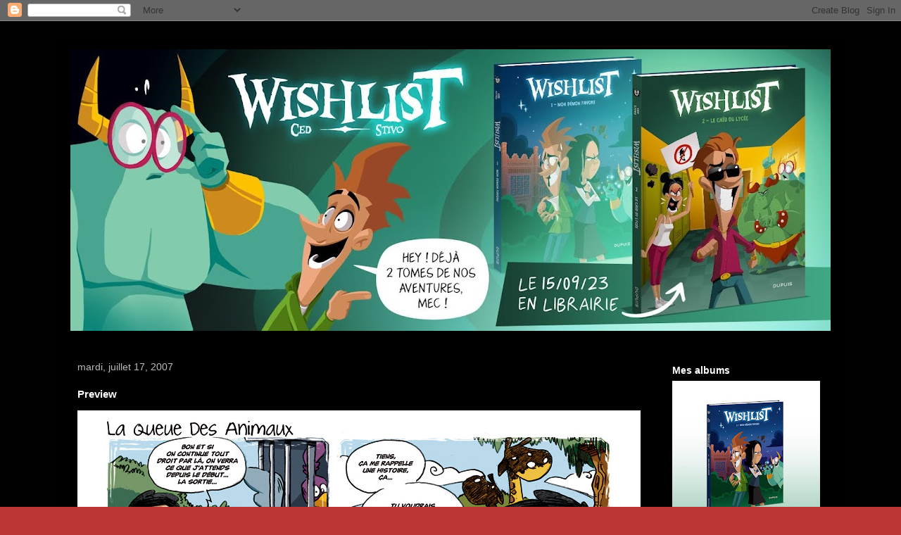

--- FILE ---
content_type: text/html; charset=UTF-8
request_url: https://ceduniverse.blogspot.com/2007/07/preview.html?showComment=1184667900000
body_size: 22115
content:
<!DOCTYPE html>
<html class='v2' dir='ltr' lang='fr'>
<head>
<link href='https://www.blogger.com/static/v1/widgets/335934321-css_bundle_v2.css' rel='stylesheet' type='text/css'/>
<meta content='width=1100' name='viewport'/>
<meta content='text/html; charset=UTF-8' http-equiv='Content-Type'/>
<meta content='blogger' name='generator'/>
<link href='https://ceduniverse.blogspot.com/favicon.ico' rel='icon' type='image/x-icon'/>
<link href='http://ceduniverse.blogspot.com/2007/07/preview.html' rel='canonical'/>
<link rel="alternate" type="application/atom+xml" title="le blog de ced : - Atom" href="https://ceduniverse.blogspot.com/feeds/posts/default" />
<link rel="alternate" type="application/rss+xml" title="le blog de ced : - RSS" href="https://ceduniverse.blogspot.com/feeds/posts/default?alt=rss" />
<link rel="service.post" type="application/atom+xml" title="le blog de ced : - Atom" href="https://www.blogger.com/feeds/10206652/posts/default" />

<link rel="alternate" type="application/atom+xml" title="le blog de ced : - Atom" href="https://ceduniverse.blogspot.com/feeds/8902628048042265774/comments/default" />
<!--Can't find substitution for tag [blog.ieCssRetrofitLinks]-->
<link href='http://ced.00.free.fr/blog/283.jpg' rel='image_src'/>
<meta content='http://ceduniverse.blogspot.com/2007/07/preview.html' property='og:url'/>
<meta content='Preview' property='og:title'/>
<meta content='Si vous voulez connaître la suite, il vous faudra attendre la sortie de l&#39;album en automne ! Et si vous voulez pas, bin voilà quoi (comme ça...' property='og:description'/>
<meta content='https://lh3.googleusercontent.com/blogger_img_proxy/AEn0k_ucsG_02q2XxUOYn-b6Jnajgg85hWOdGjCSAP3__AZg8Ey616_A-M5G37zNY64YuH9RlZ0wlPYlfK-CfKdgGXjPtyFGavI=w1200-h630-p-k-no-nu' property='og:image'/>
<title>le blog de ced :: Preview</title>
<style id='page-skin-1' type='text/css'><!--
/*
-----------------------------------------------
Blogger Template Style
Name:     Travel
Designer: Sookhee Lee
URL:      www.plyfly.net
----------------------------------------------- */
/* Content
----------------------------------------------- */
body {
font: normal bold 13px 'Trebuchet MS',Trebuchet,sans-serif;
color: #ffffff;
background: #bc3636 url(//1.bp.blogspot.com/--YGJXNY8n9k/VK6deR-XbaI/AAAAAAAAAhM/iNC3uJLH0U4/s0/noir.jpg) repeat scroll top left;
}
html body .region-inner {
min-width: 0;
max-width: 100%;
width: auto;
}
a:link {
text-decoration:none;
color: #ff9d0c;
}
a:visited {
text-decoration:none;
color: #36bc36;
}
a:hover {
text-decoration:underline;
color: #bc0000;
}
.content-outer .content-cap-top {
height: 0;
background: transparent none repeat-x scroll top center;
}
.content-outer {
margin: 0 auto;
padding-top: 20px;
}
.content-inner {
background: transparent url(//blogblog.com/1kt/travel/bg_black_70.png) repeat scroll top left;
background-position: left -0;
background-color: transparent;
padding: 20px;
}
.main-inner .date-outer {
margin-bottom: 2em;
}
/* Header
----------------------------------------------- */
.header-inner .Header .titlewrapper,
.header-inner .Header .descriptionwrapper {
padding-left: 10px;
padding-right: 10px;
}
.Header h1 {
font: normal normal 60px 'Trebuchet MS',Trebuchet,sans-serif;
color: #ffffff;
}
.Header h1 a {
color: #ffffff;
}
.Header .description {
color: #bbbbbb;
font-size: 130%;
}
/* Tabs
----------------------------------------------- */
.tabs-inner {
margin: 1em 0 0;
padding: 0;
}
.tabs-inner .section {
margin: 0;
}
.tabs-inner .widget ul {
padding: 0;
background: transparent url(https://resources.blogblog.com/blogblog/data/1kt/travel/bg_black_50.png) repeat scroll top center;
}
.tabs-inner .widget li {
border: none;
}
.tabs-inner .widget li a {
display: inline-block;
padding: 1em 1.5em;
color: #ffffff;
font: normal bold 16px 'Trebuchet MS',Trebuchet,sans-serif;
}
.tabs-inner .widget li.selected a,
.tabs-inner .widget li a:hover {
position: relative;
z-index: 1;
background: transparent url(https://resources.blogblog.com/blogblog/data/1kt/travel/bg_black_50.png) repeat scroll top center;
color: #ffffff;
}
/* Headings
----------------------------------------------- */
h2 {
font: normal bold 14px 'Trebuchet MS',Trebuchet,sans-serif;
color: #ffffff;
}
.main-inner h2.date-header {
font: normal normal 14px 'Trebuchet MS',Trebuchet,sans-serif;
color: #bbbbbb;
}
.footer-inner .widget h2,
.sidebar .widget h2 {
padding-bottom: .5em;
}
/* Main
----------------------------------------------- */
.main-inner {
padding: 20px 0;
}
.main-inner .column-center-inner {
padding: 10px 0;
}
.main-inner .column-center-inner .section {
margin: 0 10px;
}
.main-inner .column-right-inner {
margin-left: 20px;
}
.main-inner .fauxcolumn-right-outer .fauxcolumn-inner {
margin-left: 20px;
background: transparent url(https://resources.blogblog.com/blogblog/data/1kt/travel/bg_black_50.png) repeat scroll top left;
}
.main-inner .column-left-inner {
margin-right: 20px;
}
.main-inner .fauxcolumn-left-outer .fauxcolumn-inner {
margin-right: 20px;
background: transparent url(https://resources.blogblog.com/blogblog/data/1kt/travel/bg_black_50.png) repeat scroll top left;
}
.main-inner .column-left-inner,
.main-inner .column-right-inner {
padding: 15px 0;
}
/* Posts
----------------------------------------------- */
h3.post-title {
margin-top: 20px;
}
h3.post-title a {
font: normal bold 20px 'Trebuchet MS',Trebuchet,sans-serif;
color: #ffffff;
}
h3.post-title a:hover {
text-decoration: underline;
}
.main-inner .column-center-outer {
background: transparent none repeat scroll top left;
_background-image: none;
}
.post-body {
line-height: 1.4;
position: relative;
}
.post-header {
margin: 0 0 1em;
line-height: 1.6;
}
.post-footer {
margin: .5em 0;
line-height: 1.6;
}
#blog-pager {
font-size: 140%;
}
#comments {
background: transparent url(//blogblog.com/1kt/travel/bg_black_50.png) repeat scroll top center;
padding: 15px;
}
#comments .comment-author {
padding-top: 1.5em;
}
#comments h4,
#comments .comment-author a,
#comments .comment-timestamp a {
color: #ffffff;
}
#comments .comment-author:first-child {
padding-top: 0;
border-top: none;
}
.avatar-image-container {
margin: .2em 0 0;
}
/* Comments
----------------------------------------------- */
#comments a {
color: #ffffff;
}
.comments .comments-content .icon.blog-author {
background-repeat: no-repeat;
background-image: url([data-uri]);
}
.comments .comments-content .loadmore a {
border-top: 1px solid #ffffff;
border-bottom: 1px solid #ffffff;
}
.comments .comment-thread.inline-thread {
background: transparent;
}
.comments .continue {
border-top: 2px solid #ffffff;
}
/* Widgets
----------------------------------------------- */
.sidebar .widget {
border-bottom: 2px solid transparent;
padding-bottom: 10px;
margin: 10px 0;
}
.sidebar .widget:first-child {
margin-top: 0;
}
.sidebar .widget:last-child {
border-bottom: none;
margin-bottom: 0;
padding-bottom: 0;
}
.footer-inner .widget,
.sidebar .widget {
font: normal bold 13px 'Trebuchet MS',Trebuchet,sans-serif;
color: #bbbbbb;
}
.sidebar .widget a:link {
color: #bbbbbb;
text-decoration: none;
}
.sidebar .widget a:visited {
color: #b87209;
}
.sidebar .widget a:hover {
color: #bbbbbb;
text-decoration: underline;
}
.footer-inner .widget a:link {
color: #ff9d0c;
text-decoration: none;
}
.footer-inner .widget a:visited {
color: #36bc36;
}
.footer-inner .widget a:hover {
color: #ff9d0c;
text-decoration: underline;
}
.widget .zippy {
color: #ffffff;
}
.footer-inner {
background: transparent none repeat scroll top center;
}
/* Mobile
----------------------------------------------- */
body.mobile  {
background-size: 100% auto;
}
body.mobile .AdSense {
margin: 0 -10px;
}
.mobile .body-fauxcolumn-outer {
background: transparent none repeat scroll top left;
}
.mobile .footer-inner .widget a:link {
color: #bbbbbb;
text-decoration: none;
}
.mobile .footer-inner .widget a:visited {
color: #b87209;
}
.mobile-post-outer a {
color: #ffffff;
}
.mobile-link-button {
background-color: #ff9d0c;
}
.mobile-link-button a:link, .mobile-link-button a:visited {
color: #ffffff;
}
.mobile-index-contents {
color: #ffffff;
}
.mobile .tabs-inner .PageList .widget-content {
background: transparent url(https://resources.blogblog.com/blogblog/data/1kt/travel/bg_black_50.png) repeat scroll top center;
color: #ffffff;
}
.mobile .tabs-inner .PageList .widget-content .pagelist-arrow {
border-left: 1px solid #ffffff;
}

--></style>
<style id='template-skin-1' type='text/css'><!--
body {
min-width: 1120px;
}
.content-outer, .content-fauxcolumn-outer, .region-inner {
min-width: 1120px;
max-width: 1120px;
_width: 1120px;
}
.main-inner .columns {
padding-left: 0px;
padding-right: 260px;
}
.main-inner .fauxcolumn-center-outer {
left: 0px;
right: 260px;
/* IE6 does not respect left and right together */
_width: expression(this.parentNode.offsetWidth -
parseInt("0px") -
parseInt("260px") + 'px');
}
.main-inner .fauxcolumn-left-outer {
width: 0px;
}
.main-inner .fauxcolumn-right-outer {
width: 260px;
}
.main-inner .column-left-outer {
width: 0px;
right: 100%;
margin-left: -0px;
}
.main-inner .column-right-outer {
width: 260px;
margin-right: -260px;
}
#layout {
min-width: 0;
}
#layout .content-outer {
min-width: 0;
width: 800px;
}
#layout .region-inner {
min-width: 0;
width: auto;
}
body#layout div.add_widget {
padding: 8px;
}
body#layout div.add_widget a {
margin-left: 32px;
}
--></style>
<style>
    body {background-image:url(\/\/1.bp.blogspot.com\/--YGJXNY8n9k\/VK6deR-XbaI\/AAAAAAAAAhM\/iNC3uJLH0U4\/s0\/noir.jpg);}
    
@media (max-width: 200px) { body {background-image:url(\/\/1.bp.blogspot.com\/--YGJXNY8n9k\/VK6deR-XbaI\/AAAAAAAAAhM\/iNC3uJLH0U4\/w200\/noir.jpg);}}
@media (max-width: 400px) and (min-width: 201px) { body {background-image:url(\/\/1.bp.blogspot.com\/--YGJXNY8n9k\/VK6deR-XbaI\/AAAAAAAAAhM\/iNC3uJLH0U4\/w400\/noir.jpg);}}
@media (max-width: 800px) and (min-width: 401px) { body {background-image:url(\/\/1.bp.blogspot.com\/--YGJXNY8n9k\/VK6deR-XbaI\/AAAAAAAAAhM\/iNC3uJLH0U4\/w800\/noir.jpg);}}
@media (max-width: 1200px) and (min-width: 801px) { body {background-image:url(\/\/1.bp.blogspot.com\/--YGJXNY8n9k\/VK6deR-XbaI\/AAAAAAAAAhM\/iNC3uJLH0U4\/w1200\/noir.jpg);}}
/* Last tag covers anything over one higher than the previous max-size cap. */
@media (min-width: 1201px) { body {background-image:url(\/\/1.bp.blogspot.com\/--YGJXNY8n9k\/VK6deR-XbaI\/AAAAAAAAAhM\/iNC3uJLH0U4\/w1600\/noir.jpg);}}
  </style>
<link href='https://www.blogger.com/dyn-css/authorization.css?targetBlogID=10206652&amp;zx=6170cb16-57e8-4437-9b52-5f9de4a6d7f9' media='none' onload='if(media!=&#39;all&#39;)media=&#39;all&#39;' rel='stylesheet'/><noscript><link href='https://www.blogger.com/dyn-css/authorization.css?targetBlogID=10206652&amp;zx=6170cb16-57e8-4437-9b52-5f9de4a6d7f9' rel='stylesheet'/></noscript>
<meta name='google-adsense-platform-account' content='ca-host-pub-1556223355139109'/>
<meta name='google-adsense-platform-domain' content='blogspot.com'/>

</head>
<body class='loading variant-studio'>
<div class='navbar section' id='navbar' name='Navbar'><div class='widget Navbar' data-version='1' id='Navbar1'><script type="text/javascript">
    function setAttributeOnload(object, attribute, val) {
      if(window.addEventListener) {
        window.addEventListener('load',
          function(){ object[attribute] = val; }, false);
      } else {
        window.attachEvent('onload', function(){ object[attribute] = val; });
      }
    }
  </script>
<div id="navbar-iframe-container"></div>
<script type="text/javascript" src="https://apis.google.com/js/platform.js"></script>
<script type="text/javascript">
      gapi.load("gapi.iframes:gapi.iframes.style.bubble", function() {
        if (gapi.iframes && gapi.iframes.getContext) {
          gapi.iframes.getContext().openChild({
              url: 'https://www.blogger.com/navbar/10206652?po\x3d8902628048042265774\x26origin\x3dhttps://ceduniverse.blogspot.com',
              where: document.getElementById("navbar-iframe-container"),
              id: "navbar-iframe"
          });
        }
      });
    </script><script type="text/javascript">
(function() {
var script = document.createElement('script');
script.type = 'text/javascript';
script.src = '//pagead2.googlesyndication.com/pagead/js/google_top_exp.js';
var head = document.getElementsByTagName('head')[0];
if (head) {
head.appendChild(script);
}})();
</script>
</div></div>
<div class='body-fauxcolumns'>
<div class='fauxcolumn-outer body-fauxcolumn-outer'>
<div class='cap-top'>
<div class='cap-left'></div>
<div class='cap-right'></div>
</div>
<div class='fauxborder-left'>
<div class='fauxborder-right'></div>
<div class='fauxcolumn-inner'>
</div>
</div>
<div class='cap-bottom'>
<div class='cap-left'></div>
<div class='cap-right'></div>
</div>
</div>
</div>
<div class='content'>
<div class='content-fauxcolumns'>
<div class='fauxcolumn-outer content-fauxcolumn-outer'>
<div class='cap-top'>
<div class='cap-left'></div>
<div class='cap-right'></div>
</div>
<div class='fauxborder-left'>
<div class='fauxborder-right'></div>
<div class='fauxcolumn-inner'>
</div>
</div>
<div class='cap-bottom'>
<div class='cap-left'></div>
<div class='cap-right'></div>
</div>
</div>
</div>
<div class='content-outer'>
<div class='content-cap-top cap-top'>
<div class='cap-left'></div>
<div class='cap-right'></div>
</div>
<div class='fauxborder-left content-fauxborder-left'>
<div class='fauxborder-right content-fauxborder-right'></div>
<div class='content-inner'>
<header>
<div class='header-outer'>
<div class='header-cap-top cap-top'>
<div class='cap-left'></div>
<div class='cap-right'></div>
</div>
<div class='fauxborder-left header-fauxborder-left'>
<div class='fauxborder-right header-fauxborder-right'></div>
<div class='region-inner header-inner'>
<div class='header section' id='header' name='En-tête'><div class='widget Header' data-version='1' id='Header1'>
<div id='header-inner'>
<a href='https://ceduniverse.blogspot.com/' style='display: block'>
<img alt='le blog de ced :' height='400px; ' id='Header1_headerimg' src='https://blogger.googleusercontent.com/img/a/AVvXsEjo2FEYXmbnPjpKpEv7XXtZfbgJ6Ii0_n-8_B4VBfi9DJGsc5jbf3VbdHRmSPIMIEc7Ryo51LX509xyChE9M21ySIItmLIjGOL0xBnQeG1vHm_OujcvHciFk6uxMHbvFFrTsJ9EPiSe7-XwATrLlR4KWK0vUa0Nejj-TZ9wZ55F3IG_85G-q4sE=s1080' style='display: block' width='1080px; '/>
</a>
</div>
</div></div>
</div>
</div>
<div class='header-cap-bottom cap-bottom'>
<div class='cap-left'></div>
<div class='cap-right'></div>
</div>
</div>
</header>
<div class='tabs-outer'>
<div class='tabs-cap-top cap-top'>
<div class='cap-left'></div>
<div class='cap-right'></div>
</div>
<div class='fauxborder-left tabs-fauxborder-left'>
<div class='fauxborder-right tabs-fauxborder-right'></div>
<div class='region-inner tabs-inner'>
<div class='tabs no-items section' id='crosscol' name='Toutes les colonnes'></div>
<div class='tabs no-items section' id='crosscol-overflow' name='Cross-Column 2'></div>
</div>
</div>
<div class='tabs-cap-bottom cap-bottom'>
<div class='cap-left'></div>
<div class='cap-right'></div>
</div>
</div>
<div class='main-outer'>
<div class='main-cap-top cap-top'>
<div class='cap-left'></div>
<div class='cap-right'></div>
</div>
<div class='fauxborder-left main-fauxborder-left'>
<div class='fauxborder-right main-fauxborder-right'></div>
<div class='region-inner main-inner'>
<div class='columns fauxcolumns'>
<div class='fauxcolumn-outer fauxcolumn-center-outer'>
<div class='cap-top'>
<div class='cap-left'></div>
<div class='cap-right'></div>
</div>
<div class='fauxborder-left'>
<div class='fauxborder-right'></div>
<div class='fauxcolumn-inner'>
</div>
</div>
<div class='cap-bottom'>
<div class='cap-left'></div>
<div class='cap-right'></div>
</div>
</div>
<div class='fauxcolumn-outer fauxcolumn-left-outer'>
<div class='cap-top'>
<div class='cap-left'></div>
<div class='cap-right'></div>
</div>
<div class='fauxborder-left'>
<div class='fauxborder-right'></div>
<div class='fauxcolumn-inner'>
</div>
</div>
<div class='cap-bottom'>
<div class='cap-left'></div>
<div class='cap-right'></div>
</div>
</div>
<div class='fauxcolumn-outer fauxcolumn-right-outer'>
<div class='cap-top'>
<div class='cap-left'></div>
<div class='cap-right'></div>
</div>
<div class='fauxborder-left'>
<div class='fauxborder-right'></div>
<div class='fauxcolumn-inner'>
</div>
</div>
<div class='cap-bottom'>
<div class='cap-left'></div>
<div class='cap-right'></div>
</div>
</div>
<!-- corrects IE6 width calculation -->
<div class='columns-inner'>
<div class='column-center-outer'>
<div class='column-center-inner'>
<div class='main section' id='main' name='Principal'><div class='widget Blog' data-version='1' id='Blog1'>
<div class='blog-posts hfeed'>

          <div class="date-outer">
        
<h2 class='date-header'><span>mardi, juillet 17, 2007</span></h2>

          <div class="date-posts">
        
<div class='post-outer'>
<div class='post hentry uncustomized-post-template' itemprop='blogPost' itemscope='itemscope' itemtype='http://schema.org/BlogPosting'>
<meta content='http://ced.00.free.fr/blog/283.jpg' itemprop='image_url'/>
<meta content='10206652' itemprop='blogId'/>
<meta content='8902628048042265774' itemprop='postId'/>
<a name='8902628048042265774'></a>
<h3 class='post-title entry-title' itemprop='name'>
Preview
</h3>
<div class='post-header'>
<div class='post-header-line-1'></div>
</div>
<div class='post-body entry-content' id='post-body-8902628048042265774' itemprop='description articleBody'>
<img src="https://lh3.googleusercontent.com/blogger_img_proxy/AEn0k_ucsG_02q2XxUOYn-b6Jnajgg85hWOdGjCSAP3__AZg8Ey616_A-M5G37zNY64YuH9RlZ0wlPYlfK-CfKdgGXjPtyFGavI=s0-d"><br /><br />Si vous voulez connaître la suite, il vous faudra attendre la sortie de l'album en automne !<br />Et si vous voulez pas, bin voilà quoi (comme ça tout le monde est satisfait)...<br /><br />Bon, comme vous voyez, je suis pas mort ! J'en suis à la colorisation de l'album, qui me prend tout mon temps, et donc qui m'empêche de faire de nouvelles notes ici-même.<br />D'ailleurs, en parlant de couleurs, la planche ci-dessus fera l'objet d'un interview/making of sur 30joursdebd.com en août.<br /><br />Et sinon, première date de dédicace à Paris : Le Festival Blog BD à Paris les 29 et 30 Septembre ! Yeepee ! Du coup j'y exposerai l'album, quoi ^^<br /><br />Merci de votre patience !
<div style='clear: both;'></div>
</div>
<div class='post-footer'>
<div class='post-footer-line post-footer-line-1'>
<span class='post-author vcard'>
Publié par
<span class='fn' itemprop='author' itemscope='itemscope' itemtype='http://schema.org/Person'>
<meta content='https://www.blogger.com/profile/00377359865596736988' itemprop='url'/>
<a class='g-profile' href='https://www.blogger.com/profile/00377359865596736988' rel='author' title='author profile'>
<span itemprop='name'>ced</span>
</a>
</span>
</span>
<span class='post-timestamp'>
à
<meta content='http://ceduniverse.blogspot.com/2007/07/preview.html' itemprop='url'/>
<a class='timestamp-link' href='https://ceduniverse.blogspot.com/2007/07/preview.html' rel='bookmark' title='permanent link'><abbr class='published' itemprop='datePublished' title='2007-07-17T10:11:00+02:00'>10:11</abbr></a>
</span>
<span class='post-comment-link'>
</span>
<span class='post-icons'>
<span class='item-action'>
<a href='https://www.blogger.com/email-post/10206652/8902628048042265774' title='Envoyer l&#39;article par e-mail'>
<img alt='' class='icon-action' height='13' src='https://resources.blogblog.com/img/icon18_email.gif' width='18'/>
</a>
</span>
<span class='item-control blog-admin pid-837540610'>
<a href='https://www.blogger.com/post-edit.g?blogID=10206652&postID=8902628048042265774&from=pencil' title='Modifier l&#39;article'>
<img alt='' class='icon-action' height='18' src='https://resources.blogblog.com/img/icon18_edit_allbkg.gif' width='18'/>
</a>
</span>
</span>
<div class='post-share-buttons goog-inline-block'>
<a class='goog-inline-block share-button sb-email' href='https://www.blogger.com/share-post.g?blogID=10206652&postID=8902628048042265774&target=email' target='_blank' title='Envoyer par e-mail'><span class='share-button-link-text'>Envoyer par e-mail</span></a><a class='goog-inline-block share-button sb-blog' href='https://www.blogger.com/share-post.g?blogID=10206652&postID=8902628048042265774&target=blog' onclick='window.open(this.href, "_blank", "height=270,width=475"); return false;' target='_blank' title='BlogThis!'><span class='share-button-link-text'>BlogThis!</span></a><a class='goog-inline-block share-button sb-twitter' href='https://www.blogger.com/share-post.g?blogID=10206652&postID=8902628048042265774&target=twitter' target='_blank' title='Partager sur X'><span class='share-button-link-text'>Partager sur X</span></a><a class='goog-inline-block share-button sb-facebook' href='https://www.blogger.com/share-post.g?blogID=10206652&postID=8902628048042265774&target=facebook' onclick='window.open(this.href, "_blank", "height=430,width=640"); return false;' target='_blank' title='Partager sur Facebook'><span class='share-button-link-text'>Partager sur Facebook</span></a><a class='goog-inline-block share-button sb-pinterest' href='https://www.blogger.com/share-post.g?blogID=10206652&postID=8902628048042265774&target=pinterest' target='_blank' title='Partager sur Pinterest'><span class='share-button-link-text'>Partager sur Pinterest</span></a>
</div>
</div>
<div class='post-footer-line post-footer-line-2'>
<span class='post-labels'>
</span>
</div>
<div class='post-footer-line post-footer-line-3'>
<span class='post-location'>
</span>
</div>
</div>
</div>
<div class='comments' id='comments'>
<a name='comments'></a>
<h4>60&#160;commentaires:</h4>
<div id='Blog1_comments-block-wrapper'>
<dl class='avatar-comment-indent' id='comments-block'>
<dt class='comment-author ' id='c5765189074786655656'>
<a name='c5765189074786655656'></a>
<div class="avatar-image-container avatar-stock"><span dir="ltr"><a href="https://www.blogger.com/profile/00512899579240668165" target="" rel="nofollow" onclick="" class="avatar-hovercard" id="av-5765189074786655656-00512899579240668165"><img src="//www.blogger.com/img/blogger_logo_round_35.png" width="35" height="35" alt="" title="Mg">

</a></span></div>
<a href='https://www.blogger.com/profile/00512899579240668165' rel='nofollow'>Mg</a>
a dit&#8230;
</dt>
<dd class='comment-body' id='Blog1_cmt-5765189074786655656'>
<p>
Youhou! Bravo, on voit que tu gardes la forme! C'est sans doute plus dur de conserver l'humour tout du long, mais apparemment ça te réussit plutôt. Vivement l'album!
</p>
</dd>
<dd class='comment-footer'>
<span class='comment-timestamp'>
<a href='https://ceduniverse.blogspot.com/2007/07/preview.html?showComment=1184660940000#c5765189074786655656' title='comment permalink'>
17 juillet 2007 à 10:29
</a>
<span class='item-control blog-admin pid-374949571'>
<a class='comment-delete' href='https://www.blogger.com/comment/delete/10206652/5765189074786655656' title='Supprimer le commentaire'>
<img src='https://resources.blogblog.com/img/icon_delete13.gif'/>
</a>
</span>
</span>
</dd>
<dt class='comment-author ' id='c8987450685871550599'>
<a name='c8987450685871550599'></a>
<div class="avatar-image-container avatar-stock"><span dir="ltr"><img src="//resources.blogblog.com/img/blank.gif" width="35" height="35" alt="" title="Anonyme">

</span></div>
Anonyme
a dit&#8230;
</dt>
<dd class='comment-body' id='Blog1_cmt-8987450685871550599'>
<p>
Huhu pas mal! et courage! :)
</p>
</dd>
<dd class='comment-footer'>
<span class='comment-timestamp'>
<a href='https://ceduniverse.blogspot.com/2007/07/preview.html?showComment=1184664000000#c8987450685871550599' title='comment permalink'>
17 juillet 2007 à 11:20
</a>
<span class='item-control blog-admin pid-173273478'>
<a class='comment-delete' href='https://www.blogger.com/comment/delete/10206652/8987450685871550599' title='Supprimer le commentaire'>
<img src='https://resources.blogblog.com/img/icon_delete13.gif'/>
</a>
</span>
</span>
</dd>
<dt class='comment-author ' id='c5762696786816761179'>
<a name='c5762696786816761179'></a>
<div class="avatar-image-container avatar-stock"><span dir="ltr"><img src="//resources.blogblog.com/img/blank.gif" width="35" height="35" alt="" title="Anonyme">

</span></div>
Anonyme
a dit&#8230;
</dt>
<dd class='comment-body' id='Blog1_cmt-5762696786816761179'>
<p>
Oh, non, le suspense est insoutenable!!! C'est immensément cruel de nous laisser ainsi sur notre faim...
</p>
</dd>
<dd class='comment-footer'>
<span class='comment-timestamp'>
<a href='https://ceduniverse.blogspot.com/2007/07/preview.html?showComment=1184664480000#c5762696786816761179' title='comment permalink'>
17 juillet 2007 à 11:28
</a>
<span class='item-control blog-admin pid-173273478'>
<a class='comment-delete' href='https://www.blogger.com/comment/delete/10206652/5762696786816761179' title='Supprimer le commentaire'>
<img src='https://resources.blogblog.com/img/icon_delete13.gif'/>
</a>
</span>
</span>
</dd>
<dt class='comment-author blog-author' id='c6253924670185186392'>
<a name='c6253924670185186392'></a>
<div class="avatar-image-container vcard"><span dir="ltr"><a href="https://www.blogger.com/profile/00377359865596736988" target="" rel="nofollow" onclick="" class="avatar-hovercard" id="av-6253924670185186392-00377359865596736988"><img src="https://resources.blogblog.com/img/blank.gif" width="35" height="35" class="delayLoad" style="display: none;" longdesc="//blogger.googleusercontent.com/img/b/R29vZ2xl/AVvXsEhiB_Xkf7QAjcdirKhg801pfgrqwHDYpAn2hSC5JQ031h77nkFl8zackUkx6gRrTED9INad2b7mzckkRJxIyK91PL2WRYYKvuH2fAdf-9-svy7YhPPM48klxlyz6ZzTyg/s45-c/pixelced.jpg" alt="" title="ced">

<noscript><img src="//blogger.googleusercontent.com/img/b/R29vZ2xl/AVvXsEhiB_Xkf7QAjcdirKhg801pfgrqwHDYpAn2hSC5JQ031h77nkFl8zackUkx6gRrTED9INad2b7mzckkRJxIyK91PL2WRYYKvuH2fAdf-9-svy7YhPPM48klxlyz6ZzTyg/s45-c/pixelced.jpg" width="35" height="35" class="photo" alt=""></noscript></a></span></div>
<a href='https://www.blogger.com/profile/00377359865596736988' rel='nofollow'>ced</a>
a dit&#8230;
</dt>
<dd class='comment-body' id='Blog1_cmt-6253924670185186392'>
<p>
Ça s'appelle le marketing ^^
</p>
</dd>
<dd class='comment-footer'>
<span class='comment-timestamp'>
<a href='https://ceduniverse.blogspot.com/2007/07/preview.html?showComment=1184664600000#c6253924670185186392' title='comment permalink'>
17 juillet 2007 à 11:30
</a>
<span class='item-control blog-admin pid-837540610'>
<a class='comment-delete' href='https://www.blogger.com/comment/delete/10206652/6253924670185186392' title='Supprimer le commentaire'>
<img src='https://resources.blogblog.com/img/icon_delete13.gif'/>
</a>
</span>
</span>
</dd>
<dt class='comment-author ' id='c5879781799153522031'>
<a name='c5879781799153522031'></a>
<div class="avatar-image-container vcard"><span dir="ltr"><a href="https://www.blogger.com/profile/08652252886232211127" target="" rel="nofollow" onclick="" class="avatar-hovercard" id="av-5879781799153522031-08652252886232211127"><img src="https://resources.blogblog.com/img/blank.gif" width="35" height="35" class="delayLoad" style="display: none;" longdesc="//blogger.googleusercontent.com/img/b/R29vZ2xl/AVvXsEhv7fVa4RJo8pCKtASvqXF581L0YPsymWxCszOXVVIzr3pE-BQ80q1m8uaNY2nm3Ui0X7yzy9TM-7wDyG1QMVA6G_R-9SYUrtUczHNDwwbgEMi59yFxxt9dz_ip7v7xmd0/s45-c/Vinniefleur.jpg" alt="" title="Vinnie">

<noscript><img src="//blogger.googleusercontent.com/img/b/R29vZ2xl/AVvXsEhv7fVa4RJo8pCKtASvqXF581L0YPsymWxCszOXVVIzr3pE-BQ80q1m8uaNY2nm3Ui0X7yzy9TM-7wDyG1QMVA6G_R-9SYUrtUczHNDwwbgEMi59yFxxt9dz_ip7v7xmd0/s45-c/Vinniefleur.jpg" width="35" height="35" class="photo" alt=""></noscript></a></span></div>
<a href='https://www.blogger.com/profile/08652252886232211127' rel='nofollow'>Vinnie</a>
a dit&#8230;
</dt>
<dd class='comment-body' id='Blog1_cmt-5879781799153522031'>
<p>
T'as eu peur du blorg seigneur des ténèbres hein ?
</p>
</dd>
<dd class='comment-footer'>
<span class='comment-timestamp'>
<a href='https://ceduniverse.blogspot.com/2007/07/preview.html?showComment=1184664840000#c5879781799153522031' title='comment permalink'>
17 juillet 2007 à 11:34
</a>
<span class='item-control blog-admin pid-1578297185'>
<a class='comment-delete' href='https://www.blogger.com/comment/delete/10206652/5879781799153522031' title='Supprimer le commentaire'>
<img src='https://resources.blogblog.com/img/icon_delete13.gif'/>
</a>
</span>
</span>
</dd>
<dt class='comment-author blog-author' id='c2691526361957698204'>
<a name='c2691526361957698204'></a>
<div class="avatar-image-container vcard"><span dir="ltr"><a href="https://www.blogger.com/profile/00377359865596736988" target="" rel="nofollow" onclick="" class="avatar-hovercard" id="av-2691526361957698204-00377359865596736988"><img src="https://resources.blogblog.com/img/blank.gif" width="35" height="35" class="delayLoad" style="display: none;" longdesc="//blogger.googleusercontent.com/img/b/R29vZ2xl/AVvXsEhiB_Xkf7QAjcdirKhg801pfgrqwHDYpAn2hSC5JQ031h77nkFl8zackUkx6gRrTED9INad2b7mzckkRJxIyK91PL2WRYYKvuH2fAdf-9-svy7YhPPM48klxlyz6ZzTyg/s45-c/pixelced.jpg" alt="" title="ced">

<noscript><img src="//blogger.googleusercontent.com/img/b/R29vZ2xl/AVvXsEhiB_Xkf7QAjcdirKhg801pfgrqwHDYpAn2hSC5JQ031h77nkFl8zackUkx6gRrTED9INad2b7mzckkRJxIyK91PL2WRYYKvuH2fAdf-9-svy7YhPPM48klxlyz6ZzTyg/s45-c/pixelced.jpg" width="35" height="35" class="photo" alt=""></noscript></a></span></div>
<a href='https://www.blogger.com/profile/00377359865596736988' rel='nofollow'>ced</a>
a dit&#8230;
</dt>
<dd class='comment-body' id='Blog1_cmt-2691526361957698204'>
<p>
T'aurais pas eu peur, toi ?
</p>
</dd>
<dd class='comment-footer'>
<span class='comment-timestamp'>
<a href='https://ceduniverse.blogspot.com/2007/07/preview.html?showComment=1184665020000#c2691526361957698204' title='comment permalink'>
17 juillet 2007 à 11:37
</a>
<span class='item-control blog-admin pid-837540610'>
<a class='comment-delete' href='https://www.blogger.com/comment/delete/10206652/2691526361957698204' title='Supprimer le commentaire'>
<img src='https://resources.blogblog.com/img/icon_delete13.gif'/>
</a>
</span>
</span>
</dd>
<dt class='comment-author ' id='c5420864999637727782'>
<a name='c5420864999637727782'></a>
<div class="avatar-image-container avatar-stock"><span dir="ltr"><img src="//resources.blogblog.com/img/blank.gif" width="35" height="35" alt="" title="Anonyme">

</span></div>
Anonyme
a dit&#8230;
</dt>
<dd class='comment-body' id='Blog1_cmt-5420864999637727782'>
<p>
Enfin de retour ! <BR/>Youpy !<BR/><BR/>Et vivement octobre...
</p>
</dd>
<dd class='comment-footer'>
<span class='comment-timestamp'>
<a href='https://ceduniverse.blogspot.com/2007/07/preview.html?showComment=1184665320000#c5420864999637727782' title='comment permalink'>
17 juillet 2007 à 11:42
</a>
<span class='item-control blog-admin pid-173273478'>
<a class='comment-delete' href='https://www.blogger.com/comment/delete/10206652/5420864999637727782' title='Supprimer le commentaire'>
<img src='https://resources.blogblog.com/img/icon_delete13.gif'/>
</a>
</span>
</span>
</dd>
<dt class='comment-author ' id='c2600166218328180972'>
<a name='c2600166218328180972'></a>
<div class="avatar-image-container avatar-stock"><span dir="ltr"><img src="//resources.blogblog.com/img/blank.gif" width="35" height="35" alt="" title="Anonyme">

</span></div>
Anonyme
a dit&#8230;
</dt>
<dd class='comment-body' id='Blog1_cmt-2600166218328180972'>
<p>
Ced au Festiblog ?!<BR/>La classe !
</p>
</dd>
<dd class='comment-footer'>
<span class='comment-timestamp'>
<a href='https://ceduniverse.blogspot.com/2007/07/preview.html?showComment=1184667540000#c2600166218328180972' title='comment permalink'>
17 juillet 2007 à 12:19
</a>
<span class='item-control blog-admin pid-173273478'>
<a class='comment-delete' href='https://www.blogger.com/comment/delete/10206652/2600166218328180972' title='Supprimer le commentaire'>
<img src='https://resources.blogblog.com/img/icon_delete13.gif'/>
</a>
</span>
</span>
</dd>
<dt class='comment-author ' id='c287199936863824827'>
<a name='c287199936863824827'></a>
<div class="avatar-image-container avatar-stock"><span dir="ltr"><img src="//resources.blogblog.com/img/blank.gif" width="35" height="35" alt="" title="Anonyme">

</span></div>
Anonyme
a dit&#8230;
</dt>
<dd class='comment-body' id='Blog1_cmt-287199936863824827'>
<p>
Un peu de Ced le matin ça fait du bien... Rien que cette planche ça me mets de bonne humeur! (les pauvres serpents!) ^^
</p>
</dd>
<dd class='comment-footer'>
<span class='comment-timestamp'>
<a href='https://ceduniverse.blogspot.com/2007/07/preview.html?showComment=1184667900000#c287199936863824827' title='comment permalink'>
17 juillet 2007 à 12:25
</a>
<span class='item-control blog-admin pid-173273478'>
<a class='comment-delete' href='https://www.blogger.com/comment/delete/10206652/287199936863824827' title='Supprimer le commentaire'>
<img src='https://resources.blogblog.com/img/icon_delete13.gif'/>
</a>
</span>
</span>
</dd>
<dt class='comment-author ' id='c4065745209011654857'>
<a name='c4065745209011654857'></a>
<div class="avatar-image-container avatar-stock"><span dir="ltr"><img src="//resources.blogblog.com/img/blank.gif" width="35" height="35" alt="" title="Anonyme">

</span></div>
Anonyme
a dit&#8230;
</dt>
<dd class='comment-body' id='Blog1_cmt-4065745209011654857'>
<p>
mais euh je veux pas attendre la sortie en automne moi !!! :D
</p>
</dd>
<dd class='comment-footer'>
<span class='comment-timestamp'>
<a href='https://ceduniverse.blogspot.com/2007/07/preview.html?showComment=1184670060000#c4065745209011654857' title='comment permalink'>
17 juillet 2007 à 13:01
</a>
<span class='item-control blog-admin pid-173273478'>
<a class='comment-delete' href='https://www.blogger.com/comment/delete/10206652/4065745209011654857' title='Supprimer le commentaire'>
<img src='https://resources.blogblog.com/img/icon_delete13.gif'/>
</a>
</span>
</span>
</dd>
<dt class='comment-author ' id='c7632114825559151823'>
<a name='c7632114825559151823'></a>
<div class="avatar-image-container avatar-stock"><span dir="ltr"><img src="//resources.blogblog.com/img/blank.gif" width="35" height="35" alt="" title="Anonyme">

</span></div>
Anonyme
a dit&#8230;
</dt>
<dd class='comment-body' id='Blog1_cmt-7632114825559151823'>
<p>
Coooool, un nouveau post ET la venu de Ced pour une scéance de dédicace sur Paris... Snif, c'est beau...<BR/><BR/>On t'attendra de pied ferme!
</p>
</dd>
<dd class='comment-footer'>
<span class='comment-timestamp'>
<a href='https://ceduniverse.blogspot.com/2007/07/preview.html?showComment=1184672520000#c7632114825559151823' title='comment permalink'>
17 juillet 2007 à 13:42
</a>
<span class='item-control blog-admin pid-173273478'>
<a class='comment-delete' href='https://www.blogger.com/comment/delete/10206652/7632114825559151823' title='Supprimer le commentaire'>
<img src='https://resources.blogblog.com/img/icon_delete13.gif'/>
</a>
</span>
</span>
</dd>
<dt class='comment-author ' id='c2448802532028461245'>
<a name='c2448802532028461245'></a>
<div class="avatar-image-container avatar-stock"><span dir="ltr"><img src="//resources.blogblog.com/img/blank.gif" width="35" height="35" alt="" title="Anonyme">

</span></div>
Anonyme
a dit&#8230;
</dt>
<dd class='comment-body' id='Blog1_cmt-2448802532028461245'>
<p>
Content de te revoir poster, et impatient de voir l'album. Bon courage.
</p>
</dd>
<dd class='comment-footer'>
<span class='comment-timestamp'>
<a href='https://ceduniverse.blogspot.com/2007/07/preview.html?showComment=1184672940000#c2448802532028461245' title='comment permalink'>
17 juillet 2007 à 13:49
</a>
<span class='item-control blog-admin pid-173273478'>
<a class='comment-delete' href='https://www.blogger.com/comment/delete/10206652/2448802532028461245' title='Supprimer le commentaire'>
<img src='https://resources.blogblog.com/img/icon_delete13.gif'/>
</a>
</span>
</span>
</dd>
<dt class='comment-author ' id='c1308181230311640561'>
<a name='c1308181230311640561'></a>
<div class="avatar-image-container avatar-stock"><span dir="ltr"><a href="https://www.blogger.com/profile/05733700389980850387" target="" rel="nofollow" onclick="" class="avatar-hovercard" id="av-1308181230311640561-05733700389980850387"><img src="//www.blogger.com/img/blogger_logo_round_35.png" width="35" height="35" alt="" title="Ewj">

</a></span></div>
<a href='https://www.blogger.com/profile/05733700389980850387' rel='nofollow'>Ewj</a>
a dit&#8230;
</dt>
<dd class='comment-body' id='Blog1_cmt-1308181230311640561'>
<p>
Et la faute d'orthgraphe "Tu préfères être placé  [et pas placés] dans les premiers ...", elle sera dans l'album aussi?
</p>
</dd>
<dd class='comment-footer'>
<span class='comment-timestamp'>
<a href='https://ceduniverse.blogspot.com/2007/07/preview.html?showComment=1184676420000#c1308181230311640561' title='comment permalink'>
17 juillet 2007 à 14:47
</a>
<span class='item-control blog-admin pid-2129653756'>
<a class='comment-delete' href='https://www.blogger.com/comment/delete/10206652/1308181230311640561' title='Supprimer le commentaire'>
<img src='https://resources.blogblog.com/img/icon_delete13.gif'/>
</a>
</span>
</span>
</dd>
<dt class='comment-author blog-author' id='c8797735415001633869'>
<a name='c8797735415001633869'></a>
<div class="avatar-image-container vcard"><span dir="ltr"><a href="https://www.blogger.com/profile/00377359865596736988" target="" rel="nofollow" onclick="" class="avatar-hovercard" id="av-8797735415001633869-00377359865596736988"><img src="https://resources.blogblog.com/img/blank.gif" width="35" height="35" class="delayLoad" style="display: none;" longdesc="//blogger.googleusercontent.com/img/b/R29vZ2xl/AVvXsEhiB_Xkf7QAjcdirKhg801pfgrqwHDYpAn2hSC5JQ031h77nkFl8zackUkx6gRrTED9INad2b7mzckkRJxIyK91PL2WRYYKvuH2fAdf-9-svy7YhPPM48klxlyz6ZzTyg/s45-c/pixelced.jpg" alt="" title="ced">

<noscript><img src="//blogger.googleusercontent.com/img/b/R29vZ2xl/AVvXsEhiB_Xkf7QAjcdirKhg801pfgrqwHDYpAn2hSC5JQ031h77nkFl8zackUkx6gRrTED9INad2b7mzckkRJxIyK91PL2WRYYKvuH2fAdf-9-svy7YhPPM48klxlyz6ZzTyg/s45-c/pixelced.jpg" width="35" height="35" class="photo" alt=""></noscript></a></span></div>
<a href='https://www.blogger.com/profile/00377359865596736988' rel='nofollow'>ced</a>
a dit&#8230;
</dt>
<dd class='comment-body' id='Blog1_cmt-8797735415001633869'>
<p>
Je n'ai pas encore lu ou fait relire les planches. Hop c'est noté !
</p>
</dd>
<dd class='comment-footer'>
<span class='comment-timestamp'>
<a href='https://ceduniverse.blogspot.com/2007/07/preview.html?showComment=1184677920000#c8797735415001633869' title='comment permalink'>
17 juillet 2007 à 15:12
</a>
<span class='item-control blog-admin pid-837540610'>
<a class='comment-delete' href='https://www.blogger.com/comment/delete/10206652/8797735415001633869' title='Supprimer le commentaire'>
<img src='https://resources.blogblog.com/img/icon_delete13.gif'/>
</a>
</span>
</span>
</dd>
<dt class='comment-author ' id='c5161894877745186645'>
<a name='c5161894877745186645'></a>
<div class="avatar-image-container avatar-stock"><span dir="ltr"><img src="//resources.blogblog.com/img/blank.gif" width="35" height="35" alt="" title="Anonyme">

</span></div>
Anonyme
a dit&#8230;
</dt>
<dd class='comment-body' id='Blog1_cmt-5161894877745186645'>
<p>
Ceeeeeeeeed est de retouuuuuuuuuuuuur! Tu seras en Angoulême en janvier prochain?
</p>
</dd>
<dd class='comment-footer'>
<span class='comment-timestamp'>
<a href='https://ceduniverse.blogspot.com/2007/07/preview.html?showComment=1184678220000#c5161894877745186645' title='comment permalink'>
17 juillet 2007 à 15:17
</a>
<span class='item-control blog-admin pid-173273478'>
<a class='comment-delete' href='https://www.blogger.com/comment/delete/10206652/5161894877745186645' title='Supprimer le commentaire'>
<img src='https://resources.blogblog.com/img/icon_delete13.gif'/>
</a>
</span>
</span>
</dd>
<dt class='comment-author ' id='c419828947474241864'>
<a name='c419828947474241864'></a>
<div class="avatar-image-container avatar-stock"><span dir="ltr"><a href="https://www.blogger.com/profile/06813098130687563830" target="" rel="nofollow" onclick="" class="avatar-hovercard" id="av-419828947474241864-06813098130687563830"><img src="//www.blogger.com/img/blogger_logo_round_35.png" width="35" height="35" alt="" title="Unknown">

</a></span></div>
<a href='https://www.blogger.com/profile/06813098130687563830' rel='nofollow'>Unknown</a>
a dit&#8230;
</dt>
<dd class='comment-body' id='Blog1_cmt-419828947474241864'>
<p>
J'espère que ton album seras dispo pour les Agenais. Et non pas réservé encore aux Parigots et autres vente a distance (j'ai rien contre les parisiens.. Sauf que y a en as que pour eux )<BR/><BR/>Sud Powwwaaaa !!!!
</p>
</dd>
<dd class='comment-footer'>
<span class='comment-timestamp'>
<a href='https://ceduniverse.blogspot.com/2007/07/preview.html?showComment=1184687100000#c419828947474241864' title='comment permalink'>
17 juillet 2007 à 17:45
</a>
<span class='item-control blog-admin pid-606544859'>
<a class='comment-delete' href='https://www.blogger.com/comment/delete/10206652/419828947474241864' title='Supprimer le commentaire'>
<img src='https://resources.blogblog.com/img/icon_delete13.gif'/>
</a>
</span>
</span>
</dd>
<dt class='comment-author ' id='c3079139343227078399'>
<a name='c3079139343227078399'></a>
<div class="avatar-image-container avatar-stock"><span dir="ltr"><img src="//resources.blogblog.com/img/blank.gif" width="35" height="35" alt="" title="Anonyme">

</span></div>
Anonyme
a dit&#8230;
</dt>
<dd class='comment-body' id='Blog1_cmt-3079139343227078399'>
<p>
En voilà une bonne nouvelle, bah je sais ce que je fais fin septembre du coup ;-)<BR/>En tout cas ça a l'air vraiment bien, j'adore le coup du serpent...<BR/>Et bon courage de continuation !
</p>
</dd>
<dd class='comment-footer'>
<span class='comment-timestamp'>
<a href='https://ceduniverse.blogspot.com/2007/07/preview.html?showComment=1184689560000#c3079139343227078399' title='comment permalink'>
17 juillet 2007 à 18:26
</a>
<span class='item-control blog-admin pid-173273478'>
<a class='comment-delete' href='https://www.blogger.com/comment/delete/10206652/3079139343227078399' title='Supprimer le commentaire'>
<img src='https://resources.blogblog.com/img/icon_delete13.gif'/>
</a>
</span>
</span>
</dd>
<dt class='comment-author ' id='c7730276302376163925'>
<a name='c7730276302376163925'></a>
<div class="avatar-image-container avatar-stock"><span dir="ltr"><img src="//resources.blogblog.com/img/blank.gif" width="35" height="35" alt="" title="Anonyme">

</span></div>
Anonyme
a dit&#8230;
</dt>
<dd class='comment-body' id='Blog1_cmt-7730276302376163925'>
<p>
Tiens, c'est pas inspiré d'un conte africain cette histoire? Je crois que je l'ai déjà entendu racontée... Mais chuuut:! Je dirai rien ! Et j'attendrai la sortie de l'album :)<BR/>Bonne continuation!
</p>
</dd>
<dd class='comment-footer'>
<span class='comment-timestamp'>
<a href='https://ceduniverse.blogspot.com/2007/07/preview.html?showComment=1184694600000#c7730276302376163925' title='comment permalink'>
17 juillet 2007 à 19:50
</a>
<span class='item-control blog-admin pid-173273478'>
<a class='comment-delete' href='https://www.blogger.com/comment/delete/10206652/7730276302376163925' title='Supprimer le commentaire'>
<img src='https://resources.blogblog.com/img/icon_delete13.gif'/>
</a>
</span>
</span>
</dd>
<dt class='comment-author ' id='c8680528505602750762'>
<a name='c8680528505602750762'></a>
<div class="avatar-image-container avatar-stock"><span dir="ltr"><img src="//resources.blogblog.com/img/blank.gif" width="35" height="35" alt="" title="Anonyme">

</span></div>
Anonyme
a dit&#8230;
</dt>
<dd class='comment-body' id='Blog1_cmt-8680528505602750762'>
<p>
Je sais pas si les cases vont rester comme ça mais je trouve ça assez "stylé" et j'aime définitivemment les couleurs ainsi que le coup de crayon :)<BR/><BR/>Courage !! Je sens que tu vas nous pondre un album fort sympatoche (par "pondre" je voulais bien sûr dire "faire" ... le premier degré peut avoir du mal à passer :))
</p>
</dd>
<dd class='comment-footer'>
<span class='comment-timestamp'>
<a href='https://ceduniverse.blogspot.com/2007/07/preview.html?showComment=1184696220000#c8680528505602750762' title='comment permalink'>
17 juillet 2007 à 20:17
</a>
<span class='item-control blog-admin pid-173273478'>
<a class='comment-delete' href='https://www.blogger.com/comment/delete/10206652/8680528505602750762' title='Supprimer le commentaire'>
<img src='https://resources.blogblog.com/img/icon_delete13.gif'/>
</a>
</span>
</span>
</dd>
<dt class='comment-author ' id='c8494084658675361769'>
<a name='c8494084658675361769'></a>
<div class="avatar-image-container avatar-stock"><span dir="ltr"><img src="//resources.blogblog.com/img/blank.gif" width="35" height="35" alt="" title="Anonyme">

</span></div>
Anonyme
a dit&#8230;
</dt>
<dd class='comment-body' id='Blog1_cmt-8494084658675361769'>
<p>
Oué de la vie sur ce blog !<BR/><BR/>Bon alors, il est où cet automne ?<BR/><BR/>hygrométrie automnale : check<BR/>température automnale : check<BR/>calendrier d'automne    : pas encore zut
</p>
</dd>
<dd class='comment-footer'>
<span class='comment-timestamp'>
<a href='https://ceduniverse.blogspot.com/2007/07/preview.html?showComment=1184699100000#c8494084658675361769' title='comment permalink'>
17 juillet 2007 à 21:05
</a>
<span class='item-control blog-admin pid-173273478'>
<a class='comment-delete' href='https://www.blogger.com/comment/delete/10206652/8494084658675361769' title='Supprimer le commentaire'>
<img src='https://resources.blogblog.com/img/icon_delete13.gif'/>
</a>
</span>
</span>
</dd>
<dt class='comment-author ' id='c1982944116871937287'>
<a name='c1982944116871937287'></a>
<div class="avatar-image-container avatar-stock"><span dir="ltr"><img src="//resources.blogblog.com/img/blank.gif" width="35" height="35" alt="" title="Anonyme">

</span></div>
Anonyme
a dit&#8230;
</dt>
<dd class='comment-body' id='Blog1_cmt-1982944116871937287'>
<p>
Rhaa, c'est inhumain de nous faire ce coup-là, j'étais bien parti dans le trip :p<BR/>Bon ben wait and enjoy donc...
</p>
</dd>
<dd class='comment-footer'>
<span class='comment-timestamp'>
<a href='https://ceduniverse.blogspot.com/2007/07/preview.html?showComment=1184701080000#c1982944116871937287' title='comment permalink'>
17 juillet 2007 à 21:38
</a>
<span class='item-control blog-admin pid-173273478'>
<a class='comment-delete' href='https://www.blogger.com/comment/delete/10206652/1982944116871937287' title='Supprimer le commentaire'>
<img src='https://resources.blogblog.com/img/icon_delete13.gif'/>
</a>
</span>
</span>
</dd>
<dt class='comment-author ' id='c7085074514347118932'>
<a name='c7085074514347118932'></a>
<div class="avatar-image-container avatar-stock"><span dir="ltr"><img src="//resources.blogblog.com/img/blank.gif" width="35" height="35" alt="" title="Anonyme">

</span></div>
Anonyme
a dit&#8230;
</dt>
<dd class='comment-body' id='Blog1_cmt-7085074514347118932'>
<p>
Jsuis fan , j'adore ! <BR/>et en plus je serai à Paris les 29 et 30 septembre .<BR/>Donc si je suis dispo , je viendra me faire dédicacé mon alboum !
</p>
</dd>
<dd class='comment-footer'>
<span class='comment-timestamp'>
<a href='https://ceduniverse.blogspot.com/2007/07/preview.html?showComment=1184713260000#c7085074514347118932' title='comment permalink'>
18 juillet 2007 à 01:01
</a>
<span class='item-control blog-admin pid-173273478'>
<a class='comment-delete' href='https://www.blogger.com/comment/delete/10206652/7085074514347118932' title='Supprimer le commentaire'>
<img src='https://resources.blogblog.com/img/icon_delete13.gif'/>
</a>
</span>
</span>
</dd>
<dt class='comment-author ' id='c8004056254677612594'>
<a name='c8004056254677612594'></a>
<div class="avatar-image-container avatar-stock"><span dir="ltr"><img src="//resources.blogblog.com/img/blank.gif" width="35" height="35" alt="" title="Anonyme">

</span></div>
Anonyme
a dit&#8230;
</dt>
<dd class='comment-body' id='Blog1_cmt-8004056254677612594'>
<p>
Chouette !<BR/>Vivement la sortie de l'album !
</p>
</dd>
<dd class='comment-footer'>
<span class='comment-timestamp'>
<a href='https://ceduniverse.blogspot.com/2007/07/preview.html?showComment=1184743080000#c8004056254677612594' title='comment permalink'>
18 juillet 2007 à 09:18
</a>
<span class='item-control blog-admin pid-173273478'>
<a class='comment-delete' href='https://www.blogger.com/comment/delete/10206652/8004056254677612594' title='Supprimer le commentaire'>
<img src='https://resources.blogblog.com/img/icon_delete13.gif'/>
</a>
</span>
</span>
</dd>
<dt class='comment-author ' id='c2030301961443283085'>
<a name='c2030301961443283085'></a>
<div class="avatar-image-container avatar-stock"><span dir="ltr"><img src="//resources.blogblog.com/img/blank.gif" width="35" height="35" alt="" title="Anonyme">

</span></div>
Anonyme
a dit&#8230;
</dt>
<dd class='comment-body' id='Blog1_cmt-2030301961443283085'>
<p>
"et les serpents n'étaient que des têtes" <BR/>:-) J'ADORE !
</p>
</dd>
<dd class='comment-footer'>
<span class='comment-timestamp'>
<a href='https://ceduniverse.blogspot.com/2007/07/preview.html?showComment=1184756040000#c2030301961443283085' title='comment permalink'>
18 juillet 2007 à 12:54
</a>
<span class='item-control blog-admin pid-173273478'>
<a class='comment-delete' href='https://www.blogger.com/comment/delete/10206652/2030301961443283085' title='Supprimer le commentaire'>
<img src='https://resources.blogblog.com/img/icon_delete13.gif'/>
</a>
</span>
</span>
</dd>
<dt class='comment-author ' id='c5430021626261885450'>
<a name='c5430021626261885450'></a>
<div class="avatar-image-container avatar-stock"><span dir="ltr"><img src="//resources.blogblog.com/img/blank.gif" width="35" height="35" alt="" title="Anonyme">

</span></div>
Anonyme
a dit&#8230;
</dt>
<dd class='comment-body' id='Blog1_cmt-5430021626261885450'>
<p>
Excellent !<BR/>Y'm tarde !
</p>
</dd>
<dd class='comment-footer'>
<span class='comment-timestamp'>
<a href='https://ceduniverse.blogspot.com/2007/07/preview.html?showComment=1184759640000#c5430021626261885450' title='comment permalink'>
18 juillet 2007 à 13:54
</a>
<span class='item-control blog-admin pid-173273478'>
<a class='comment-delete' href='https://www.blogger.com/comment/delete/10206652/5430021626261885450' title='Supprimer le commentaire'>
<img src='https://resources.blogblog.com/img/icon_delete13.gif'/>
</a>
</span>
</span>
</dd>
<dt class='comment-author ' id='c8370790434027160102'>
<a name='c8370790434027160102'></a>
<div class="avatar-image-container avatar-stock"><span dir="ltr"><img src="//resources.blogblog.com/img/blank.gif" width="35" height="35" alt="" title="Anonyme">

</span></div>
Anonyme
a dit&#8230;
</dt>
<dd class='comment-body' id='Blog1_cmt-8370790434027160102'>
<p>
Hop putain ca fait du bien de te revoir !<BR/>Comme d'hab c'est genial ! Des clins d'oeils a toutes les planches, on peut rigoler meme en ne suivant pas l'histoire.<BR/>La colorisation est tres bonne, j'aime beaucoup.<BR/>J'allais te faire la remarque de la faute d'ortho mais ca a été fait.<BR/><BR/>Bon, ben je me remet en mode attente, mais merci de nous montrer l'avancement<BR/><BR/>PS : avec une loutre sans queue tu aurais surement encore fait des planches plus droles, mais bon, je t'en veux pas pour cette fois (par contre t'as interet a venir dedicacer a lyon !)
</p>
</dd>
<dd class='comment-footer'>
<span class='comment-timestamp'>
<a href='https://ceduniverse.blogspot.com/2007/07/preview.html?showComment=1184770140000#c8370790434027160102' title='comment permalink'>
18 juillet 2007 à 16:49
</a>
<span class='item-control blog-admin pid-173273478'>
<a class='comment-delete' href='https://www.blogger.com/comment/delete/10206652/8370790434027160102' title='Supprimer le commentaire'>
<img src='https://resources.blogblog.com/img/icon_delete13.gif'/>
</a>
</span>
</span>
</dd>
<dt class='comment-author ' id='c1404063001768677816'>
<a name='c1404063001768677816'></a>
<div class="avatar-image-container avatar-stock"><span dir="ltr"><img src="//resources.blogblog.com/img/blank.gif" width="35" height="35" alt="" title="Anonyme">

</span></div>
Anonyme
a dit&#8230;
</dt>
<dd class='comment-body' id='Blog1_cmt-1404063001768677816'>
<p>
bien! mortel je préfére ça ! (par contre le coup du "faudra attendre la sortie de l'album en automne !<BR/>" c est moyen faudrait voir a pas trop me prendre pour un con, je suis blorg non de dieu! le seigneur des ténèbres, et on ne me fais pas attendre!!!!!)
</p>
</dd>
<dd class='comment-footer'>
<span class='comment-timestamp'>
<a href='https://ceduniverse.blogspot.com/2007/07/preview.html?showComment=1184770620000#c1404063001768677816' title='comment permalink'>
18 juillet 2007 à 16:57
</a>
<span class='item-control blog-admin pid-173273478'>
<a class='comment-delete' href='https://www.blogger.com/comment/delete/10206652/1404063001768677816' title='Supprimer le commentaire'>
<img src='https://resources.blogblog.com/img/icon_delete13.gif'/>
</a>
</span>
</span>
</dd>
<dt class='comment-author ' id='c1046832429790998592'>
<a name='c1046832429790998592'></a>
<div class="avatar-image-container avatar-stock"><span dir="ltr"><img src="//resources.blogblog.com/img/blank.gif" width="35" height="35" alt="" title="Anonyme">

</span></div>
Anonyme
a dit&#8230;
</dt>
<dd class='comment-body' id='Blog1_cmt-1046832429790998592'>
<p>
Je vois que tu es de toulouse, je vais y vivre l'an prochain, j'espere qu'on pourra se rencontrer...
</p>
</dd>
<dd class='comment-footer'>
<span class='comment-timestamp'>
<a href='https://ceduniverse.blogspot.com/2007/07/preview.html?showComment=1184845140000#c1046832429790998592' title='comment permalink'>
19 juillet 2007 à 13:39
</a>
<span class='item-control blog-admin pid-173273478'>
<a class='comment-delete' href='https://www.blogger.com/comment/delete/10206652/1046832429790998592' title='Supprimer le commentaire'>
<img src='https://resources.blogblog.com/img/icon_delete13.gif'/>
</a>
</span>
</span>
</dd>
<dt class='comment-author blog-author' id='c7496654569686026598'>
<a name='c7496654569686026598'></a>
<div class="avatar-image-container vcard"><span dir="ltr"><a href="https://www.blogger.com/profile/00377359865596736988" target="" rel="nofollow" onclick="" class="avatar-hovercard" id="av-7496654569686026598-00377359865596736988"><img src="https://resources.blogblog.com/img/blank.gif" width="35" height="35" class="delayLoad" style="display: none;" longdesc="//blogger.googleusercontent.com/img/b/R29vZ2xl/AVvXsEhiB_Xkf7QAjcdirKhg801pfgrqwHDYpAn2hSC5JQ031h77nkFl8zackUkx6gRrTED9INad2b7mzckkRJxIyK91PL2WRYYKvuH2fAdf-9-svy7YhPPM48klxlyz6ZzTyg/s45-c/pixelced.jpg" alt="" title="ced">

<noscript><img src="//blogger.googleusercontent.com/img/b/R29vZ2xl/AVvXsEhiB_Xkf7QAjcdirKhg801pfgrqwHDYpAn2hSC5JQ031h77nkFl8zackUkx6gRrTED9INad2b7mzckkRJxIyK91PL2WRYYKvuH2fAdf-9-svy7YhPPM48klxlyz6ZzTyg/s45-c/pixelced.jpg" width="35" height="35" class="photo" alt=""></noscript></a></span></div>
<a href='https://www.blogger.com/profile/00377359865596736988' rel='nofollow'>ced</a>
a dit&#8230;
</dt>
<dd class='comment-body' id='Blog1_cmt-7496654569686026598'>
<p>
Allez wop je réponds :<BR/><BR/>Dick Grayson > D'une manière ou une autre, j'y serai à Angougou. Après dans quel stand ou en simple visiteur, je ne sais pas encore...<BR/><BR/>Bru > Je ne sais pas encore où seront les albums disponibles ou si je ferai des dédicaces par chez toi (je serai au festival d'Eauze normalement début Août, mais plutôt avec le fanzine "Le Barbu", l'album ne sera pas encore prêt).<BR/><BR/>Miléna > Un peu que tu y seras, au festiblog ! Tu vas même m'héberger huhu ^^<BR/><BR/>Ichigo > Si si, c'est bien inspiré d'un conte africain. Mais je ne m'en cace pas, mon album sera essentiellement composé de "relectures" de contes existants, même s'il y en a certains que j'ai inventé.<BR/><BR/>Rush > Yep, les cases restent comme ça pour l'album. <BR/><BR/>Seigneur des ténèbres > Veuillez accepter mes excuses, grand seigneur ! Ce soir je sacrifierai une chêvre vierge pour me faire pardonner...<BR/><BR/>Wouzit > L'année prochaine tu veux dire Septembre, ou 2008 ? Moi à priori, je suis parti pour y rester un bout de temps, donc il y a des chances oui ^^<BR/><BR/>Bon allez, je retourne à ma palette moi !<BR/><BR/>A plus.
</p>
</dd>
<dd class='comment-footer'>
<span class='comment-timestamp'>
<a href='https://ceduniverse.blogspot.com/2007/07/preview.html?showComment=1184848140000#c7496654569686026598' title='comment permalink'>
19 juillet 2007 à 14:29
</a>
<span class='item-control blog-admin pid-837540610'>
<a class='comment-delete' href='https://www.blogger.com/comment/delete/10206652/7496654569686026598' title='Supprimer le commentaire'>
<img src='https://resources.blogblog.com/img/icon_delete13.gif'/>
</a>
</span>
</span>
</dd>
<dt class='comment-author ' id='c6910276262810074077'>
<a name='c6910276262810074077'></a>
<div class="avatar-image-container avatar-stock"><span dir="ltr"><img src="//resources.blogblog.com/img/blank.gif" width="35" height="35" alt="" title="Anonyme">

</span></div>
Anonyme
a dit&#8230;
</dt>
<dd class='comment-body' id='Blog1_cmt-6910276262810074077'>
<p>
Mais enfin, on ne met plus de salopette aux petites filles depuis les années 70!!!
</p>
</dd>
<dd class='comment-footer'>
<span class='comment-timestamp'>
<a href='https://ceduniverse.blogspot.com/2007/07/preview.html?showComment=1184850300000#c6910276262810074077' title='comment permalink'>
19 juillet 2007 à 15:05
</a>
<span class='item-control blog-admin pid-173273478'>
<a class='comment-delete' href='https://www.blogger.com/comment/delete/10206652/6910276262810074077' title='Supprimer le commentaire'>
<img src='https://resources.blogblog.com/img/icon_delete13.gif'/>
</a>
</span>
</span>
</dd>
<dt class='comment-author ' id='c3595265840888968431'>
<a name='c3595265840888968431'></a>
<div class="avatar-image-container avatar-stock"><span dir="ltr"><img src="//resources.blogblog.com/img/blank.gif" width="35" height="35" alt="" title="Anonyme">

</span></div>
Anonyme
a dit&#8230;
</dt>
<dd class='comment-body' id='Blog1_cmt-3595265840888968431'>
<p>
wahou ! Ce que j'aime avec la couleur c'est qu'elle est trop bien appliquée ! Surtout les aplats sans ombres... Fini vite ton album !
</p>
</dd>
<dd class='comment-footer'>
<span class='comment-timestamp'>
<a href='https://ceduniverse.blogspot.com/2007/07/preview.html?showComment=1184893260000#c3595265840888968431' title='comment permalink'>
20 juillet 2007 à 03:01
</a>
<span class='item-control blog-admin pid-173273478'>
<a class='comment-delete' href='https://www.blogger.com/comment/delete/10206652/3595265840888968431' title='Supprimer le commentaire'>
<img src='https://resources.blogblog.com/img/icon_delete13.gif'/>
</a>
</span>
</span>
</dd>
<dt class='comment-author ' id='c8355105599556837608'>
<a name='c8355105599556837608'></a>
<div class="avatar-image-container vcard"><span dir="ltr"><a href="https://www.blogger.com/profile/08652252886232211127" target="" rel="nofollow" onclick="" class="avatar-hovercard" id="av-8355105599556837608-08652252886232211127"><img src="https://resources.blogblog.com/img/blank.gif" width="35" height="35" class="delayLoad" style="display: none;" longdesc="//blogger.googleusercontent.com/img/b/R29vZ2xl/AVvXsEhv7fVa4RJo8pCKtASvqXF581L0YPsymWxCszOXVVIzr3pE-BQ80q1m8uaNY2nm3Ui0X7yzy9TM-7wDyG1QMVA6G_R-9SYUrtUczHNDwwbgEMi59yFxxt9dz_ip7v7xmd0/s45-c/Vinniefleur.jpg" alt="" title="Vinnie">

<noscript><img src="//blogger.googleusercontent.com/img/b/R29vZ2xl/AVvXsEhv7fVa4RJo8pCKtASvqXF581L0YPsymWxCszOXVVIzr3pE-BQ80q1m8uaNY2nm3Ui0X7yzy9TM-7wDyG1QMVA6G_R-9SYUrtUczHNDwwbgEMi59yFxxt9dz_ip7v7xmd0/s45-c/Vinniefleur.jpg" width="35" height="35" class="photo" alt=""></noscript></a></span></div>
<a href='https://www.blogger.com/profile/08652252886232211127' rel='nofollow'>Vinnie</a>
a dit&#8230;
</dt>
<dd class='comment-body' id='Blog1_cmt-8355105599556837608'>
<p>
la pieuvre > Et Punky Brewster alors ?
</p>
</dd>
<dd class='comment-footer'>
<span class='comment-timestamp'>
<a href='https://ceduniverse.blogspot.com/2007/07/preview.html?showComment=1184930160000#c8355105599556837608' title='comment permalink'>
20 juillet 2007 à 13:16
</a>
<span class='item-control blog-admin pid-1578297185'>
<a class='comment-delete' href='https://www.blogger.com/comment/delete/10206652/8355105599556837608' title='Supprimer le commentaire'>
<img src='https://resources.blogblog.com/img/icon_delete13.gif'/>
</a>
</span>
</span>
</dd>
<dt class='comment-author ' id='c5492742830995477173'>
<a name='c5492742830995477173'></a>
<div class="avatar-image-container avatar-stock"><span dir="ltr"><img src="//resources.blogblog.com/img/blank.gif" width="35" height="35" alt="" title="Anonyme">

</span></div>
Anonyme
a dit&#8230;
</dt>
<dd class='comment-body' id='Blog1_cmt-5492742830995477173'>
<p>
comment tyé trop fort!
</p>
</dd>
<dd class='comment-footer'>
<span class='comment-timestamp'>
<a href='https://ceduniverse.blogspot.com/2007/07/preview.html?showComment=1184931900000#c5492742830995477173' title='comment permalink'>
20 juillet 2007 à 13:45
</a>
<span class='item-control blog-admin pid-173273478'>
<a class='comment-delete' href='https://www.blogger.com/comment/delete/10206652/5492742830995477173' title='Supprimer le commentaire'>
<img src='https://resources.blogblog.com/img/icon_delete13.gif'/>
</a>
</span>
</span>
</dd>
<dt class='comment-author ' id='c8803071579516637906'>
<a name='c8803071579516637906'></a>
<div class="avatar-image-container avatar-stock"><span dir="ltr"><img src="//resources.blogblog.com/img/blank.gif" width="35" height="35" alt="" title="Anonyme">

</span></div>
Anonyme
a dit&#8230;
</dt>
<dd class='comment-body' id='Blog1_cmt-8803071579516637906'>
<p>
Woo<BR/><BR/>Vivement la suite!<BR/>A Chaque case y'a un truc genial c'est ça qui est merveilleux dans le monde magique de CED..<BR/><BR/><BR/>..en revenant du festival blog BD ce serait sympa de passer par le morbihan, nous aussi on voudra faire dedicacer la BD!
</p>
</dd>
<dd class='comment-footer'>
<span class='comment-timestamp'>
<a href='https://ceduniverse.blogspot.com/2007/07/preview.html?showComment=1184940840000#c8803071579516637906' title='comment permalink'>
20 juillet 2007 à 16:14
</a>
<span class='item-control blog-admin pid-173273478'>
<a class='comment-delete' href='https://www.blogger.com/comment/delete/10206652/8803071579516637906' title='Supprimer le commentaire'>
<img src='https://resources.blogblog.com/img/icon_delete13.gif'/>
</a>
</span>
</span>
</dd>
<dt class='comment-author blog-author' id='c3427949473521894929'>
<a name='c3427949473521894929'></a>
<div class="avatar-image-container vcard"><span dir="ltr"><a href="https://www.blogger.com/profile/00377359865596736988" target="" rel="nofollow" onclick="" class="avatar-hovercard" id="av-3427949473521894929-00377359865596736988"><img src="https://resources.blogblog.com/img/blank.gif" width="35" height="35" class="delayLoad" style="display: none;" longdesc="//blogger.googleusercontent.com/img/b/R29vZ2xl/AVvXsEhiB_Xkf7QAjcdirKhg801pfgrqwHDYpAn2hSC5JQ031h77nkFl8zackUkx6gRrTED9INad2b7mzckkRJxIyK91PL2WRYYKvuH2fAdf-9-svy7YhPPM48klxlyz6ZzTyg/s45-c/pixelced.jpg" alt="" title="ced">

<noscript><img src="//blogger.googleusercontent.com/img/b/R29vZ2xl/AVvXsEhiB_Xkf7QAjcdirKhg801pfgrqwHDYpAn2hSC5JQ031h77nkFl8zackUkx6gRrTED9INad2b7mzckkRJxIyK91PL2WRYYKvuH2fAdf-9-svy7YhPPM48klxlyz6ZzTyg/s45-c/pixelced.jpg" width="35" height="35" class="photo" alt=""></noscript></a></span></div>
<a href='https://www.blogger.com/profile/00377359865596736988' rel='nofollow'>ced</a>
a dit&#8230;
</dt>
<dd class='comment-body' id='Blog1_cmt-3427949473521894929'>
<p>
Bah et puis la salopette c'est comme tout, dans un futur probable ça reviendra à la mode.
</p>
</dd>
<dd class='comment-footer'>
<span class='comment-timestamp'>
<a href='https://ceduniverse.blogspot.com/2007/07/preview.html?showComment=1184963040000#c3427949473521894929' title='comment permalink'>
20 juillet 2007 à 22:24
</a>
<span class='item-control blog-admin pid-837540610'>
<a class='comment-delete' href='https://www.blogger.com/comment/delete/10206652/3427949473521894929' title='Supprimer le commentaire'>
<img src='https://resources.blogblog.com/img/icon_delete13.gif'/>
</a>
</span>
</span>
</dd>
<dt class='comment-author ' id='c3985834960430502060'>
<a name='c3985834960430502060'></a>
<div class="avatar-image-container vcard"><span dir="ltr"><a href="https://www.blogger.com/profile/08652252886232211127" target="" rel="nofollow" onclick="" class="avatar-hovercard" id="av-3985834960430502060-08652252886232211127"><img src="https://resources.blogblog.com/img/blank.gif" width="35" height="35" class="delayLoad" style="display: none;" longdesc="//blogger.googleusercontent.com/img/b/R29vZ2xl/AVvXsEhv7fVa4RJo8pCKtASvqXF581L0YPsymWxCszOXVVIzr3pE-BQ80q1m8uaNY2nm3Ui0X7yzy9TM-7wDyG1QMVA6G_R-9SYUrtUczHNDwwbgEMi59yFxxt9dz_ip7v7xmd0/s45-c/Vinniefleur.jpg" alt="" title="Vinnie">

<noscript><img src="//blogger.googleusercontent.com/img/b/R29vZ2xl/AVvXsEhv7fVa4RJo8pCKtASvqXF581L0YPsymWxCszOXVVIzr3pE-BQ80q1m8uaNY2nm3Ui0X7yzy9TM-7wDyG1QMVA6G_R-9SYUrtUczHNDwwbgEMi59yFxxt9dz_ip7v7xmd0/s45-c/Vinniefleur.jpg" width="35" height="35" class="photo" alt=""></noscript></a></span></div>
<a href='https://www.blogger.com/profile/08652252886232211127' rel='nofollow'>Vinnie</a>
a dit&#8230;
</dt>
<dd class='comment-body' id='Blog1_cmt-3985834960430502060'>
<p>
Oui, comme les pogs (je ne désespère pas).
</p>
</dd>
<dd class='comment-footer'>
<span class='comment-timestamp'>
<a href='https://ceduniverse.blogspot.com/2007/07/preview.html?showComment=1185010740000#c3985834960430502060' title='comment permalink'>
21 juillet 2007 à 11:39
</a>
<span class='item-control blog-admin pid-1578297185'>
<a class='comment-delete' href='https://www.blogger.com/comment/delete/10206652/3985834960430502060' title='Supprimer le commentaire'>
<img src='https://resources.blogblog.com/img/icon_delete13.gif'/>
</a>
</span>
</span>
</dd>
<dt class='comment-author ' id='c831260025931681547'>
<a name='c831260025931681547'></a>
<div class="avatar-image-container avatar-stock"><span dir="ltr"><img src="//resources.blogblog.com/img/blank.gif" width="35" height="35" alt="" title="Anonyme">

</span></div>
Anonyme
a dit&#8230;
</dt>
<dd class='comment-body' id='Blog1_cmt-831260025931681547'>
<p>
ha oui les pogs c est une de mes inventions pour asservir l humanité ça a bien marché j étais a 2 doigts de conquérir le monde jusqu a ce que ces maudies jojo arrivent sur le marcher
</p>
</dd>
<dd class='comment-footer'>
<span class='comment-timestamp'>
<a href='https://ceduniverse.blogspot.com/2007/07/preview.html?showComment=1185023520000#c831260025931681547' title='comment permalink'>
21 juillet 2007 à 15:12
</a>
<span class='item-control blog-admin pid-173273478'>
<a class='comment-delete' href='https://www.blogger.com/comment/delete/10206652/831260025931681547' title='Supprimer le commentaire'>
<img src='https://resources.blogblog.com/img/icon_delete13.gif'/>
</a>
</span>
</span>
</dd>
<dt class='comment-author ' id='c6650773371502006342'>
<a name='c6650773371502006342'></a>
<div class="avatar-image-container avatar-stock"><span dir="ltr"><img src="//resources.blogblog.com/img/blank.gif" width="35" height="35" alt="" title="Anonyme">

</span></div>
Anonyme
a dit&#8230;
</dt>
<dd class='comment-body' id='Blog1_cmt-6650773371502006342'>
<p>
Comment elle parle ma chérie... " Et bon courage de continuation ! " Ah j'te jure, les jeunes...<BR/><BR/>Bon ça fait bien plaisir de constater que tout cela avance et que ça sent bon la réussite.<BR/><BR/>Pour le logement tu sais où aller donc ( si ma chère et tendre a passé le message ), voici les tarifs de la maison: <BR/><BR/>- pension complète avec berceuse: 100 euros/j.<BR/><BR/>- demi pension avec une tape dans le dos: 57,50 euros/j.<BR/><BR/>- passage éclair avec un verre ( sans glaçons ): le droit d'apporter les boissons.<BR/><BR/>Voilà, à très bientôt donc et encore bravo.<BR/><BR/>Dominique<BR/><BR/>ps: pour le paiement on peut s'arranger ( non flippe pas Titilde )
</p>
</dd>
<dd class='comment-footer'>
<span class='comment-timestamp'>
<a href='https://ceduniverse.blogspot.com/2007/07/preview.html?showComment=1185041340000#c6650773371502006342' title='comment permalink'>
21 juillet 2007 à 20:09
</a>
<span class='item-control blog-admin pid-173273478'>
<a class='comment-delete' href='https://www.blogger.com/comment/delete/10206652/6650773371502006342' title='Supprimer le commentaire'>
<img src='https://resources.blogblog.com/img/icon_delete13.gif'/>
</a>
</span>
</span>
</dd>
<dt class='comment-author ' id='c4235479052508838196'>
<a name='c4235479052508838196'></a>
<div class="avatar-image-container avatar-stock"><span dir="ltr"><img src="//resources.blogblog.com/img/blank.gif" width="35" height="35" alt="" title="Anonyme">

</span></div>
Anonyme
a dit&#8230;
</dt>
<dd class='comment-body' id='Blog1_cmt-4235479052508838196'>
<p>
Il est à noter que pour ma phrase, c'était fait exprès qu'elle ne soit pas française (celle là non plus d'ailleurs...)<BR/>Sinon ne t'inquiète pas j'avais bien fait passer le message...
</p>
</dd>
<dd class='comment-footer'>
<span class='comment-timestamp'>
<a href='https://ceduniverse.blogspot.com/2007/07/preview.html?showComment=1185095640000#c4235479052508838196' title='comment permalink'>
22 juillet 2007 à 11:14
</a>
<span class='item-control blog-admin pid-173273478'>
<a class='comment-delete' href='https://www.blogger.com/comment/delete/10206652/4235479052508838196' title='Supprimer le commentaire'>
<img src='https://resources.blogblog.com/img/icon_delete13.gif'/>
</a>
</span>
</span>
</dd>
<dt class='comment-author ' id='c8288621354230854240'>
<a name='c8288621354230854240'></a>
<div class="avatar-image-container vcard"><span dir="ltr"><a href="https://www.blogger.com/profile/12518688242425855058" target="" rel="nofollow" onclick="" class="avatar-hovercard" id="av-8288621354230854240-12518688242425855058"><img src="https://resources.blogblog.com/img/blank.gif" width="35" height="35" class="delayLoad" style="display: none;" longdesc="//blogger.googleusercontent.com/img/b/R29vZ2xl/AVvXsEhnrWfO6kn80xAhnm3bvK9z5A2sgtRwH7Sf2mZLFxDBWEmmudWuW1z4xBt9stntmf_f5dcFaMsW_xORJwcSvSqlfybvMKSRUhqT9y8jGcex-CpsGMSnn-qAoZ5FE1gTY0g/s45-c/new_noisettes02.jpg" alt="" title="Noisettes">

<noscript><img src="//blogger.googleusercontent.com/img/b/R29vZ2xl/AVvXsEhnrWfO6kn80xAhnm3bvK9z5A2sgtRwH7Sf2mZLFxDBWEmmudWuW1z4xBt9stntmf_f5dcFaMsW_xORJwcSvSqlfybvMKSRUhqT9y8jGcex-CpsGMSnn-qAoZ5FE1gTY0g/s45-c/new_noisettes02.jpg" width="35" height="35" class="photo" alt=""></noscript></a></span></div>
<a href='https://www.blogger.com/profile/12518688242425855058' rel='nofollow'>Noisettes</a>
a dit&#8230;
</dt>
<dd class='comment-body' id='Blog1_cmt-8288621354230854240'>
<p>
bon ben personnellement j ai bien envie de connaitre la suite donc tu peux compter une vente de plus des que l album sera sortit :)
</p>
</dd>
<dd class='comment-footer'>
<span class='comment-timestamp'>
<a href='https://ceduniverse.blogspot.com/2007/07/preview.html?showComment=1185107400000#c8288621354230854240' title='comment permalink'>
22 juillet 2007 à 14:30
</a>
<span class='item-control blog-admin pid-1107710162'>
<a class='comment-delete' href='https://www.blogger.com/comment/delete/10206652/8288621354230854240' title='Supprimer le commentaire'>
<img src='https://resources.blogblog.com/img/icon_delete13.gif'/>
</a>
</span>
</span>
</dd>
<dt class='comment-author ' id='c9121586162696171870'>
<a name='c9121586162696171870'></a>
<div class="avatar-image-container avatar-stock"><span dir="ltr"><img src="//resources.blogblog.com/img/blank.gif" width="35" height="35" alt="" title="Anonyme">

</span></div>
Anonyme
a dit&#8230;
</dt>
<dd class='comment-body' id='Blog1_cmt-9121586162696171870'>
<p>
J'ai hâte que cette album sorte..<BR/>je suis déja fan.<BR/>bonne chance pour la suite.
</p>
</dd>
<dd class='comment-footer'>
<span class='comment-timestamp'>
<a href='https://ceduniverse.blogspot.com/2007/07/preview.html?showComment=1185173760000#c9121586162696171870' title='comment permalink'>
23 juillet 2007 à 08:56
</a>
<span class='item-control blog-admin pid-173273478'>
<a class='comment-delete' href='https://www.blogger.com/comment/delete/10206652/9121586162696171870' title='Supprimer le commentaire'>
<img src='https://resources.blogblog.com/img/icon_delete13.gif'/>
</a>
</span>
</span>
</dd>
<dt class='comment-author ' id='c2812170538435066876'>
<a name='c2812170538435066876'></a>
<div class="avatar-image-container vcard"><span dir="ltr"><a href="https://www.blogger.com/profile/08734537273344256273" target="" rel="nofollow" onclick="" class="avatar-hovercard" id="av-2812170538435066876-08734537273344256273"><img src="https://resources.blogblog.com/img/blank.gif" width="35" height="35" class="delayLoad" style="display: none;" longdesc="//blogger.googleusercontent.com/img/b/R29vZ2xl/AVvXsEgNkwXDcqIaKTibgVbGbt-dFWtqjSJMzGq8Docawmugo8CEiCDK6DCO__vHUS-mHPQy469s9W5SpaHCVRRzfC7NlR3ChOkPKDVkfyZnHz4IYWVGHNnXQkoCfkF9dYjwaw/s45-c/am_sept06_08_petit.jpg" alt="" title="emma">

<noscript><img src="//blogger.googleusercontent.com/img/b/R29vZ2xl/AVvXsEgNkwXDcqIaKTibgVbGbt-dFWtqjSJMzGq8Docawmugo8CEiCDK6DCO__vHUS-mHPQy469s9W5SpaHCVRRzfC7NlR3ChOkPKDVkfyZnHz4IYWVGHNnXQkoCfkF9dYjwaw/s45-c/am_sept06_08_petit.jpg" width="35" height="35" class="photo" alt=""></noscript></a></span></div>
<a href='https://www.blogger.com/profile/08734537273344256273' rel='nofollow'>emma</a>
a dit&#8230;
</dt>
<dd class='comment-body' id='Blog1_cmt-2812170538435066876'>
<p>
Je n'ai pas pu aller voir MLC vendredi dernier, j'étais retenue sur le festival dont je m'occupe.<BR/>Je n'ai donc pas eu l'occasion de te croiser!<BR/><BR/>Je me réjouis donc de ce petit avant-goût!!!!!<BR/><BR/>Bisous
</p>
</dd>
<dd class='comment-footer'>
<span class='comment-timestamp'>
<a href='https://ceduniverse.blogspot.com/2007/07/preview.html?showComment=1185239280000#c2812170538435066876' title='comment permalink'>
24 juillet 2007 à 03:08
</a>
<span class='item-control blog-admin pid-1203244315'>
<a class='comment-delete' href='https://www.blogger.com/comment/delete/10206652/2812170538435066876' title='Supprimer le commentaire'>
<img src='https://resources.blogblog.com/img/icon_delete13.gif'/>
</a>
</span>
</span>
</dd>
<dt class='comment-author blog-author' id='c3635052314011026915'>
<a name='c3635052314011026915'></a>
<div class="avatar-image-container vcard"><span dir="ltr"><a href="https://www.blogger.com/profile/00377359865596736988" target="" rel="nofollow" onclick="" class="avatar-hovercard" id="av-3635052314011026915-00377359865596736988"><img src="https://resources.blogblog.com/img/blank.gif" width="35" height="35" class="delayLoad" style="display: none;" longdesc="//blogger.googleusercontent.com/img/b/R29vZ2xl/AVvXsEhiB_Xkf7QAjcdirKhg801pfgrqwHDYpAn2hSC5JQ031h77nkFl8zackUkx6gRrTED9INad2b7mzckkRJxIyK91PL2WRYYKvuH2fAdf-9-svy7YhPPM48klxlyz6ZzTyg/s45-c/pixelced.jpg" alt="" title="ced">

<noscript><img src="//blogger.googleusercontent.com/img/b/R29vZ2xl/AVvXsEhiB_Xkf7QAjcdirKhg801pfgrqwHDYpAn2hSC5JQ031h77nkFl8zackUkx6gRrTED9INad2b7mzckkRJxIyK91PL2WRYYKvuH2fAdf-9-svy7YhPPM48klxlyz6ZzTyg/s45-c/pixelced.jpg" width="35" height="35" class="photo" alt=""></noscript></a></span></div>
<a href='https://www.blogger.com/profile/00377359865596736988' rel='nofollow'>ced</a>
a dit&#8230;
</dt>
<dd class='comment-body' id='Blog1_cmt-3635052314011026915'>
<p>
Emma > On peut savoir ce que tu fais à cette heure-ci à traîner par là ?<BR/>Pour vendredi, pas grave, finalement je n'y suis pas allé, trop de travail !<BR/><BR/>Et sans indiscrétion, tu bosses sur quel festival ?
</p>
</dd>
<dd class='comment-footer'>
<span class='comment-timestamp'>
<a href='https://ceduniverse.blogspot.com/2007/07/preview.html?showComment=1185241620000#c3635052314011026915' title='comment permalink'>
24 juillet 2007 à 03:47
</a>
<span class='item-control blog-admin pid-837540610'>
<a class='comment-delete' href='https://www.blogger.com/comment/delete/10206652/3635052314011026915' title='Supprimer le commentaire'>
<img src='https://resources.blogblog.com/img/icon_delete13.gif'/>
</a>
</span>
</span>
</dd>
<dt class='comment-author ' id='c4857567487998401058'>
<a name='c4857567487998401058'></a>
<div class="avatar-image-container vcard"><span dir="ltr"><a href="https://www.blogger.com/profile/08734537273344256273" target="" rel="nofollow" onclick="" class="avatar-hovercard" id="av-4857567487998401058-08734537273344256273"><img src="https://resources.blogblog.com/img/blank.gif" width="35" height="35" class="delayLoad" style="display: none;" longdesc="//blogger.googleusercontent.com/img/b/R29vZ2xl/AVvXsEgNkwXDcqIaKTibgVbGbt-dFWtqjSJMzGq8Docawmugo8CEiCDK6DCO__vHUS-mHPQy469s9W5SpaHCVRRzfC7NlR3ChOkPKDVkfyZnHz4IYWVGHNnXQkoCfkF9dYjwaw/s45-c/am_sept06_08_petit.jpg" alt="" title="emma">

<noscript><img src="//blogger.googleusercontent.com/img/b/R29vZ2xl/AVvXsEgNkwXDcqIaKTibgVbGbt-dFWtqjSJMzGq8Docawmugo8CEiCDK6DCO__vHUS-mHPQy469s9W5SpaHCVRRzfC7NlR3ChOkPKDVkfyZnHz4IYWVGHNnXQkoCfkF9dYjwaw/s45-c/am_sept06_08_petit.jpg" width="35" height="35" class="photo" alt=""></noscript></a></span></div>
<a href='https://www.blogger.com/profile/08734537273344256273' rel='nofollow'>emma</a>
a dit&#8230;
</dt>
<dd class='comment-body' id='Blog1_cmt-4857567487998401058'>
<p>
Du mal à dormir gniiiiiiiii<BR/><BR/>Sur un festival de Blues, dans ma ville natale! Le "Cahors Blues Festival". Ca fait maintenant 10 ans que je m'en occupe.<BR/><BR/>Voilà voilà!<BR/><BR/>Bon, on se voit quand? Je serai bien allée à un spectacle d'impro mais y a pô pendant l'été, alors ben je sais pas ^^
</p>
</dd>
<dd class='comment-footer'>
<span class='comment-timestamp'>
<a href='https://ceduniverse.blogspot.com/2007/07/preview.html?showComment=1185275940000#c4857567487998401058' title='comment permalink'>
24 juillet 2007 à 13:19
</a>
<span class='item-control blog-admin pid-1203244315'>
<a class='comment-delete' href='https://www.blogger.com/comment/delete/10206652/4857567487998401058' title='Supprimer le commentaire'>
<img src='https://resources.blogblog.com/img/icon_delete13.gif'/>
</a>
</span>
</span>
</dd>
<dt class='comment-author ' id='c1471697571122379010'>
<a name='c1471697571122379010'></a>
<div class="avatar-image-container avatar-stock"><span dir="ltr"><img src="//resources.blogblog.com/img/blank.gif" width="35" height="35" alt="" title="Anonyme">

</span></div>
Anonyme
a dit&#8230;
</dt>
<dd class='comment-body' id='Blog1_cmt-1471697571122379010'>
<p>
C'est ton rendu finalisé ? non parce que d'un point de vue graphique, ça se rapproche énormément de ton style du blog... Je pensais que tu pousserais un tantinet plus loin, comme dans les extraits d'autres histoires comme celles du mercredi, avril 25, 2007<BR/>post : "En vrac"<BR/><BR/>Je crois que le seul détail qui me donne un effet "plus abouti", c'est juste le fait que tu dessines et colorises de grandes pupilles, et non juste faire 2 points à la place...<BR/>Ca fait plus pro à mon goût, je sais pas pourquoi.<BR/>Bref j'adore tes yeux (enfin ceux que tu dessines, pas les vrais, enfin... bon tu m'as compris -__- )
</p>
</dd>
<dd class='comment-footer'>
<span class='comment-timestamp'>
<a href='https://ceduniverse.blogspot.com/2007/07/preview.html?showComment=1185281640000#c1471697571122379010' title='comment permalink'>
24 juillet 2007 à 14:54
</a>
<span class='item-control blog-admin pid-173273478'>
<a class='comment-delete' href='https://www.blogger.com/comment/delete/10206652/1471697571122379010' title='Supprimer le commentaire'>
<img src='https://resources.blogblog.com/img/icon_delete13.gif'/>
</a>
</span>
</span>
</dd>
<dt class='comment-author ' id='c455421610461702712'>
<a name='c455421610461702712'></a>
<div class="avatar-image-container avatar-stock"><span dir="ltr"><img src="//resources.blogblog.com/img/blank.gif" width="35" height="35" alt="" title="Anonyme">

</span></div>
Anonyme
a dit&#8230;
</dt>
<dd class='comment-body' id='Blog1_cmt-455421610461702712'>
<p>
gaffe hein, ca peux etre assimilé à de la vente forcée de nous mettre l'eau à la bouche comme ca... :)
</p>
</dd>
<dd class='comment-footer'>
<span class='comment-timestamp'>
<a href='https://ceduniverse.blogspot.com/2007/07/preview.html?showComment=1185283320000#c455421610461702712' title='comment permalink'>
24 juillet 2007 à 15:22
</a>
<span class='item-control blog-admin pid-173273478'>
<a class='comment-delete' href='https://www.blogger.com/comment/delete/10206652/455421610461702712' title='Supprimer le commentaire'>
<img src='https://resources.blogblog.com/img/icon_delete13.gif'/>
</a>
</span>
</span>
</dd>
<dt class='comment-author ' id='c1814816318934173234'>
<a name='c1814816318934173234'></a>
<div class="avatar-image-container avatar-stock"><span dir="ltr"><img src="//resources.blogblog.com/img/blank.gif" width="35" height="35" alt="" title="Anonyme">

</span></div>
Anonyme
a dit&#8230;
</dt>
<dd class='comment-body' id='Blog1_cmt-1814816318934173234'>
<p>
Cool! Je viens de découvrir ton blog (j'suis du Québec, on tutois les inconnus qui semblent cool et de notre âge ici...) et franchement, je suis sûre que l'album va êrte génial! Bonne chance... plus que quelques mois!
</p>
</dd>
<dd class='comment-footer'>
<span class='comment-timestamp'>
<a href='https://ceduniverse.blogspot.com/2007/07/preview.html?showComment=1185295620000#c1814816318934173234' title='comment permalink'>
24 juillet 2007 à 18:47
</a>
<span class='item-control blog-admin pid-173273478'>
<a class='comment-delete' href='https://www.blogger.com/comment/delete/10206652/1814816318934173234' title='Supprimer le commentaire'>
<img src='https://resources.blogblog.com/img/icon_delete13.gif'/>
</a>
</span>
</span>
</dd>
<dt class='comment-author blog-author' id='c9175878166327817502'>
<a name='c9175878166327817502'></a>
<div class="avatar-image-container vcard"><span dir="ltr"><a href="https://www.blogger.com/profile/00377359865596736988" target="" rel="nofollow" onclick="" class="avatar-hovercard" id="av-9175878166327817502-00377359865596736988"><img src="https://resources.blogblog.com/img/blank.gif" width="35" height="35" class="delayLoad" style="display: none;" longdesc="//blogger.googleusercontent.com/img/b/R29vZ2xl/AVvXsEhiB_Xkf7QAjcdirKhg801pfgrqwHDYpAn2hSC5JQ031h77nkFl8zackUkx6gRrTED9INad2b7mzckkRJxIyK91PL2WRYYKvuH2fAdf-9-svy7YhPPM48klxlyz6ZzTyg/s45-c/pixelced.jpg" alt="" title="ced">

<noscript><img src="//blogger.googleusercontent.com/img/b/R29vZ2xl/AVvXsEhiB_Xkf7QAjcdirKhg801pfgrqwHDYpAn2hSC5JQ031h77nkFl8zackUkx6gRrTED9INad2b7mzckkRJxIyK91PL2WRYYKvuH2fAdf-9-svy7YhPPM48klxlyz6ZzTyg/s45-c/pixelced.jpg" width="35" height="35" class="photo" alt=""></noscript></a></span></div>
<a href='https://www.blogger.com/profile/00377359865596736988' rel='nofollow'>ced</a>
a dit&#8230;
</dt>
<dd class='comment-body' id='Blog1_cmt-9175878166327817502'>
<p>
Emma > A la rentrée je pense... Parce que c'est été je n'ai pas vraiment de temps pour moi...<BR/><BR/>Leseb > Demande express de mon éditeur de coller au rendu de mon blog. Je suis plutôt d'accord, je gagne en pontanéité du trait comme ça.<BR/><BR/>Marie-laurence > Moi aussi je tutoie tous les québecois, parcequ'ils sont tous cools ^^(du moins tous ceux que je connais)
</p>
</dd>
<dd class='comment-footer'>
<span class='comment-timestamp'>
<a href='https://ceduniverse.blogspot.com/2007/07/preview.html?showComment=1185544260000#c9175878166327817502' title='comment permalink'>
27 juillet 2007 à 15:51
</a>
<span class='item-control blog-admin pid-837540610'>
<a class='comment-delete' href='https://www.blogger.com/comment/delete/10206652/9175878166327817502' title='Supprimer le commentaire'>
<img src='https://resources.blogblog.com/img/icon_delete13.gif'/>
</a>
</span>
</span>
</dd>
<dt class='comment-author ' id='c9038861556076817651'>
<a name='c9038861556076817651'></a>
<div class="avatar-image-container avatar-stock"><span dir="ltr"><img src="//resources.blogblog.com/img/blank.gif" width="35" height="35" alt="" title="Anonyme">

</span></div>
Anonyme
a dit&#8230;
</dt>
<dd class='comment-body' id='Blog1_cmt-9038861556076817651'>
<p>
Oh, c'est un peu dommage dans le sens ou j'aurais été curieux de voir ton style plus abouti... =(<BR/>Tu sais... genre joli travail d'encrage, plans et mises en page repensées...<BR/>mais j'suis certain que je vais avoir de bonnes surprises une fois la bête en main *3*<BR/>Tes mises en page en forme de strip ne m'ont jamais déçues.
</p>
</dd>
<dd class='comment-footer'>
<span class='comment-timestamp'>
<a href='https://ceduniverse.blogspot.com/2007/07/preview.html?showComment=1185657000000#c9038861556076817651' title='comment permalink'>
28 juillet 2007 à 23:10
</a>
<span class='item-control blog-admin pid-173273478'>
<a class='comment-delete' href='https://www.blogger.com/comment/delete/10206652/9038861556076817651' title='Supprimer le commentaire'>
<img src='https://resources.blogblog.com/img/icon_delete13.gif'/>
</a>
</span>
</span>
</dd>
<dt class='comment-author ' id='c1527252117698419842'>
<a name='c1527252117698419842'></a>
<div class="avatar-image-container avatar-stock"><span dir="ltr"><img src="//resources.blogblog.com/img/blank.gif" width="35" height="35" alt="" title="Anonyme">

</span></div>
Anonyme
a dit&#8230;
</dt>
<dd class='comment-body' id='Blog1_cmt-1527252117698419842'>
<p>
Je crois que tu pourrais attirer beaucoup de québecois avec ton style (côté bd dans les magazines il y a une très forte demande présentement)... Je vais faire des pieds... mais surtout des mains pour poser les miennes sur cet album.
</p>
</dd>
<dd class='comment-footer'>
<span class='comment-timestamp'>
<a href='https://ceduniverse.blogspot.com/2007/07/preview.html?showComment=1185678540000#c1527252117698419842' title='comment permalink'>
29 juillet 2007 à 05:09
</a>
<span class='item-control blog-admin pid-173273478'>
<a class='comment-delete' href='https://www.blogger.com/comment/delete/10206652/1527252117698419842' title='Supprimer le commentaire'>
<img src='https://resources.blogblog.com/img/icon_delete13.gif'/>
</a>
</span>
</span>
</dd>
<dt class='comment-author ' id='c8454053250828469505'>
<a name='c8454053250828469505'></a>
<div class="avatar-image-container vcard"><span dir="ltr"><a href="https://www.blogger.com/profile/08652252886232211127" target="" rel="nofollow" onclick="" class="avatar-hovercard" id="av-8454053250828469505-08652252886232211127"><img src="https://resources.blogblog.com/img/blank.gif" width="35" height="35" class="delayLoad" style="display: none;" longdesc="//blogger.googleusercontent.com/img/b/R29vZ2xl/AVvXsEhv7fVa4RJo8pCKtASvqXF581L0YPsymWxCszOXVVIzr3pE-BQ80q1m8uaNY2nm3Ui0X7yzy9TM-7wDyG1QMVA6G_R-9SYUrtUczHNDwwbgEMi59yFxxt9dz_ip7v7xmd0/s45-c/Vinniefleur.jpg" alt="" title="Vinnie">

<noscript><img src="//blogger.googleusercontent.com/img/b/R29vZ2xl/AVvXsEhv7fVa4RJo8pCKtASvqXF581L0YPsymWxCszOXVVIzr3pE-BQ80q1m8uaNY2nm3Ui0X7yzy9TM-7wDyG1QMVA6G_R-9SYUrtUczHNDwwbgEMi59yFxxt9dz_ip7v7xmd0/s45-c/Vinniefleur.jpg" width="35" height="35" class="photo" alt=""></noscript></a></span></div>
<a href='https://www.blogger.com/profile/08652252886232211127' rel='nofollow'>Vinnie</a>
a dit&#8230;
</dt>
<dd class='comment-body' id='Blog1_cmt-8454053250828469505'>
<p>
Fu fufuuu fuffuuuu ffFfufufuuu...<BR/><BR/>Non rien, je passe en sifflotant juste !
</p>
</dd>
<dd class='comment-footer'>
<span class='comment-timestamp'>
<a href='https://ceduniverse.blogspot.com/2007/07/preview.html?showComment=1185780960000#c8454053250828469505' title='comment permalink'>
30 juillet 2007 à 09:36
</a>
<span class='item-control blog-admin pid-1578297185'>
<a class='comment-delete' href='https://www.blogger.com/comment/delete/10206652/8454053250828469505' title='Supprimer le commentaire'>
<img src='https://resources.blogblog.com/img/icon_delete13.gif'/>
</a>
</span>
</span>
</dd>
<dt class='comment-author ' id='c468990530288455261'>
<a name='c468990530288455261'></a>
<div class="avatar-image-container avatar-stock"><span dir="ltr"><img src="//resources.blogblog.com/img/blank.gif" width="35" height="35" alt="" title="Anonyme">

</span></div>
Anonyme
a dit&#8230;
</dt>
<dd class='comment-body' id='Blog1_cmt-468990530288455261'>
<p>
J'attends ça de pied ferme.
</p>
</dd>
<dd class='comment-footer'>
<span class='comment-timestamp'>
<a href='https://ceduniverse.blogspot.com/2007/07/preview.html?showComment=1185869880000#c468990530288455261' title='comment permalink'>
31 juillet 2007 à 10:18
</a>
<span class='item-control blog-admin pid-173273478'>
<a class='comment-delete' href='https://www.blogger.com/comment/delete/10206652/468990530288455261' title='Supprimer le commentaire'>
<img src='https://resources.blogblog.com/img/icon_delete13.gif'/>
</a>
</span>
</span>
</dd>
<dt class='comment-author ' id='c1050738156045626672'>
<a name='c1050738156045626672'></a>
<div class="avatar-image-container avatar-stock"><span dir="ltr"><img src="//resources.blogblog.com/img/blank.gif" width="35" height="35" alt="" title="Anonyme">

</span></div>
Anonyme
a dit&#8230;
</dt>
<dd class='comment-body' id='Blog1_cmt-1050738156045626672'>
<p>
Et bien ça promet d'être fort sympatoche !! Bon courage pour le dernier "rush" ;oP
</p>
</dd>
<dd class='comment-footer'>
<span class='comment-timestamp'>
<a href='https://ceduniverse.blogspot.com/2007/07/preview.html?showComment=1186397820000#c1050738156045626672' title='comment permalink'>
6 août 2007 à 12:57
</a>
<span class='item-control blog-admin pid-173273478'>
<a class='comment-delete' href='https://www.blogger.com/comment/delete/10206652/1050738156045626672' title='Supprimer le commentaire'>
<img src='https://resources.blogblog.com/img/icon_delete13.gif'/>
</a>
</span>
</span>
</dd>
<dt class='comment-author ' id='c7221407595824590901'>
<a name='c7221407595824590901'></a>
<div class="avatar-image-container avatar-stock"><span dir="ltr"><img src="//resources.blogblog.com/img/blank.gif" width="35" height="35" alt="" title="Anonyme">

</span></div>
Anonyme
a dit&#8230;
</dt>
<dd class='comment-body' id='Blog1_cmt-7221407595824590901'>
<p>
J'adore le serpent et la tête du castor face à son boulot ...!!<BR/>Mdr<BR/><BR/>bizzz<BR/>carine
</p>
</dd>
<dd class='comment-footer'>
<span class='comment-timestamp'>
<a href='https://ceduniverse.blogspot.com/2007/07/preview.html?showComment=1186517760000#c7221407595824590901' title='comment permalink'>
7 août 2007 à 22:16
</a>
<span class='item-control blog-admin pid-173273478'>
<a class='comment-delete' href='https://www.blogger.com/comment/delete/10206652/7221407595824590901' title='Supprimer le commentaire'>
<img src='https://resources.blogblog.com/img/icon_delete13.gif'/>
</a>
</span>
</span>
</dd>
<dt class='comment-author ' id='c4969550179246264354'>
<a name='c4969550179246264354'></a>
<div class="avatar-image-container avatar-stock"><span dir="ltr"><a href="https://www.blogger.com/profile/00558822089723534070" target="" rel="nofollow" onclick="" class="avatar-hovercard" id="av-4969550179246264354-00558822089723534070"><img src="//www.blogger.com/img/blogger_logo_round_35.png" width="35" height="35" alt="" title="Julien MARTIN">

</a></span></div>
<a href='https://www.blogger.com/profile/00558822089723534070' rel='nofollow'>Julien MARTIN</a>
a dit&#8230;
</dt>
<dd class='comment-body' id='Blog1_cmt-4969550179246264354'>
<p>
Salut cédric,<BR/><BR/>Ca fait vraiment plaisir de voir que tu vas enfin sortir ton premier album.<BR/><BR/>A cette allure, il va falloir que je sorte du fin fond de mes carton, les dessins que tu nous as fait au collège pour les mettre sous verre, car ça va devenir collector :P<BR/><BR/>Toujours est il que je te souhaite bonne chance pour la sortie de cet album.<BR/><BR/>J'ai hâte de l'avoir !!!<BR/><BR/>A ++
</p>
</dd>
<dd class='comment-footer'>
<span class='comment-timestamp'>
<a href='https://ceduniverse.blogspot.com/2007/07/preview.html?showComment=1186652460000#c4969550179246264354' title='comment permalink'>
9 août 2007 à 11:41
</a>
<span class='item-control blog-admin pid-918607366'>
<a class='comment-delete' href='https://www.blogger.com/comment/delete/10206652/4969550179246264354' title='Supprimer le commentaire'>
<img src='https://resources.blogblog.com/img/icon_delete13.gif'/>
</a>
</span>
</span>
</dd>
<dt class='comment-author ' id='c1076367439435529459'>
<a name='c1076367439435529459'></a>
<div class="avatar-image-container vcard"><span dir="ltr"><a href="https://www.blogger.com/profile/12518688242425855058" target="" rel="nofollow" onclick="" class="avatar-hovercard" id="av-1076367439435529459-12518688242425855058"><img src="https://resources.blogblog.com/img/blank.gif" width="35" height="35" class="delayLoad" style="display: none;" longdesc="//blogger.googleusercontent.com/img/b/R29vZ2xl/AVvXsEhnrWfO6kn80xAhnm3bvK9z5A2sgtRwH7Sf2mZLFxDBWEmmudWuW1z4xBt9stntmf_f5dcFaMsW_xORJwcSvSqlfybvMKSRUhqT9y8jGcex-CpsGMSnn-qAoZ5FE1gTY0g/s45-c/new_noisettes02.jpg" alt="" title="Noisettes">

<noscript><img src="//blogger.googleusercontent.com/img/b/R29vZ2xl/AVvXsEhnrWfO6kn80xAhnm3bvK9z5A2sgtRwH7Sf2mZLFxDBWEmmudWuW1z4xBt9stntmf_f5dcFaMsW_xORJwcSvSqlfybvMKSRUhqT9y8jGcex-CpsGMSnn-qAoZ5FE1gTY0g/s45-c/new_noisettes02.jpg" width="35" height="35" class="photo" alt=""></noscript></a></span></div>
<a href='https://www.blogger.com/profile/12518688242425855058' rel='nofollow'>Noisettes</a>
a dit&#8230;
</dt>
<dd class='comment-body' id='Blog1_cmt-1076367439435529459'>
<p>
donne nous un autre os a ronger :::: s il te plait :(
</p>
</dd>
<dd class='comment-footer'>
<span class='comment-timestamp'>
<a href='https://ceduniverse.blogspot.com/2007/07/preview.html?showComment=1186754520000#c1076367439435529459' title='comment permalink'>
10 août 2007 à 16:02
</a>
<span class='item-control blog-admin pid-1107710162'>
<a class='comment-delete' href='https://www.blogger.com/comment/delete/10206652/1076367439435529459' title='Supprimer le commentaire'>
<img src='https://resources.blogblog.com/img/icon_delete13.gif'/>
</a>
</span>
</span>
</dd>
<dt class='comment-author ' id='c61161668326499159'>
<a name='c61161668326499159'></a>
<div class="avatar-image-container avatar-stock"><span dir="ltr"><img src="//resources.blogblog.com/img/blank.gif" width="35" height="35" alt="" title="Anonyme">

</span></div>
Anonyme
a dit&#8230;
</dt>
<dd class='comment-body' id='Blog1_cmt-61161668326499159'>
<p>
oui , le grand blorg exigue un autre os a ronger!!!
</p>
</dd>
<dd class='comment-footer'>
<span class='comment-timestamp'>
<a href='https://ceduniverse.blogspot.com/2007/07/preview.html?showComment=1186856160000#c61161668326499159' title='comment permalink'>
11 août 2007 à 20:16
</a>
<span class='item-control blog-admin pid-173273478'>
<a class='comment-delete' href='https://www.blogger.com/comment/delete/10206652/61161668326499159' title='Supprimer le commentaire'>
<img src='https://resources.blogblog.com/img/icon_delete13.gif'/>
</a>
</span>
</span>
</dd>
<dt class='comment-author ' id='c1101736518859192521'>
<a name='c1101736518859192521'></a>
<div class="avatar-image-container avatar-stock"><span dir="ltr"><img src="//resources.blogblog.com/img/blank.gif" width="35" height="35" alt="" title="Anonyme">

</span></div>
Anonyme
a dit&#8230;
</dt>
<dd class='comment-body' id='Blog1_cmt-1101736518859192521'>
<p>
Moi je suis d'accord avec les 2 autres...
</p>
</dd>
<dd class='comment-footer'>
<span class='comment-timestamp'>
<a href='https://ceduniverse.blogspot.com/2007/07/preview.html?showComment=1187210640000#c1101736518859192521' title='comment permalink'>
15 août 2007 à 22:44
</a>
<span class='item-control blog-admin pid-173273478'>
<a class='comment-delete' href='https://www.blogger.com/comment/delete/10206652/1101736518859192521' title='Supprimer le commentaire'>
<img src='https://resources.blogblog.com/img/icon_delete13.gif'/>
</a>
</span>
</span>
</dd>
<dt class='comment-author blog-author' id='c8597012562137708575'>
<a name='c8597012562137708575'></a>
<div class="avatar-image-container vcard"><span dir="ltr"><a href="https://www.blogger.com/profile/00377359865596736988" target="" rel="nofollow" onclick="" class="avatar-hovercard" id="av-8597012562137708575-00377359865596736988"><img src="https://resources.blogblog.com/img/blank.gif" width="35" height="35" class="delayLoad" style="display: none;" longdesc="//blogger.googleusercontent.com/img/b/R29vZ2xl/AVvXsEhiB_Xkf7QAjcdirKhg801pfgrqwHDYpAn2hSC5JQ031h77nkFl8zackUkx6gRrTED9INad2b7mzckkRJxIyK91PL2WRYYKvuH2fAdf-9-svy7YhPPM48klxlyz6ZzTyg/s45-c/pixelced.jpg" alt="" title="ced">

<noscript><img src="//blogger.googleusercontent.com/img/b/R29vZ2xl/AVvXsEhiB_Xkf7QAjcdirKhg801pfgrqwHDYpAn2hSC5JQ031h77nkFl8zackUkx6gRrTED9INad2b7mzckkRJxIyK91PL2WRYYKvuH2fAdf-9-svy7YhPPM48klxlyz6ZzTyg/s45-c/pixelced.jpg" width="35" height="35" class="photo" alt=""></noscript></a></span></div>
<a href='https://www.blogger.com/profile/00377359865596736988' rel='nofollow'>ced</a>
a dit&#8230;
</dt>
<dd class='comment-body' id='Blog1_cmt-8597012562137708575'>
<p>
Je ne peux rien refuser à Marine.<BR/>Du coup nouvelle note dans bientôt (style dans une heure, par là)...
</p>
</dd>
<dd class='comment-footer'>
<span class='comment-timestamp'>
<a href='https://ceduniverse.blogspot.com/2007/07/preview.html?showComment=1187248500000#c8597012562137708575' title='comment permalink'>
16 août 2007 à 09:15
</a>
<span class='item-control blog-admin pid-837540610'>
<a class='comment-delete' href='https://www.blogger.com/comment/delete/10206652/8597012562137708575' title='Supprimer le commentaire'>
<img src='https://resources.blogblog.com/img/icon_delete13.gif'/>
</a>
</span>
</span>
</dd>
<dt class='comment-author ' id='c1559190187172952156'>
<a name='c1559190187172952156'></a>
<div class="avatar-image-container avatar-stock"><span dir="ltr"><img src="//resources.blogblog.com/img/blank.gif" width="35" height="35" alt="" title="Anonyme">

</span></div>
Anonyme
a dit&#8230;
</dt>
<dd class='comment-body' id='Blog1_cmt-1559190187172952156'>
<p>
Je serais là au Festiblog !
</p>
</dd>
<dd class='comment-footer'>
<span class='comment-timestamp'>
<a href='https://ceduniverse.blogspot.com/2007/07/preview.html?showComment=1188139260000#c1559190187172952156' title='comment permalink'>
26 août 2007 à 16:41
</a>
<span class='item-control blog-admin pid-173273478'>
<a class='comment-delete' href='https://www.blogger.com/comment/delete/10206652/1559190187172952156' title='Supprimer le commentaire'>
<img src='https://resources.blogblog.com/img/icon_delete13.gif'/>
</a>
</span>
</span>
</dd>
</dl>
</div>
<p class='comment-footer'>
<a href='https://www.blogger.com/comment/fullpage/post/10206652/8902628048042265774' onclick='javascript:window.open(this.href, "bloggerPopup", "toolbar=0,location=0,statusbar=1,menubar=0,scrollbars=yes,width=640,height=500"); return false;'>Enregistrer un commentaire</a>
</p>
</div>
</div>

        </div></div>
      
</div>
<div class='blog-pager' id='blog-pager'>
<span id='blog-pager-newer-link'>
<a class='blog-pager-newer-link' href='https://ceduniverse.blogspot.com/2007/08/fini.html' id='Blog1_blog-pager-newer-link' title='Article plus récent'>Article plus récent</a>
</span>
<span id='blog-pager-older-link'>
<a class='blog-pager-older-link' href='https://ceduniverse.blogspot.com/2007/06/pand-rech-job-fin.html' id='Blog1_blog-pager-older-link' title='Article plus ancien'>Article plus ancien</a>
</span>
<a class='home-link' href='https://ceduniverse.blogspot.com/'>Accueil</a>
</div>
<div class='clear'></div>
<div class='post-feeds'>
<div class='feed-links'>
Inscription à :
<a class='feed-link' href='https://ceduniverse.blogspot.com/feeds/8902628048042265774/comments/default' target='_blank' type='application/atom+xml'>Publier les commentaires (Atom)</a>
</div>
</div>
</div></div>
</div>
</div>
<div class='column-left-outer'>
<div class='column-left-inner'>
<aside>
</aside>
</div>
</div>
<div class='column-right-outer'>
<div class='column-right-inner'>
<aside>
<div class='sidebar section' id='sidebar-right-1'><div class='widget Image' data-version='1' id='Image1'>
<h2>Mes albums</h2>
<div class='widget-content'>
<a href='https://www.fnac.com/ia791790/Ced'>
<img alt='Mes albums' height='210' id='Image1_img' src='https://blogger.googleusercontent.com/img/a/AVvXsEgaTodMM3_rdyzTHG4d5XzDl220b9-SamQMPJt17okOQTCQcx59YVLhaNLwoEYETOZQdEN7pQtNjMHY4bZnhceT_WfH76k7_VyYSXxrHpGyS4J-32gLNi7KghyqgliVTyMJx3h6c8ZE0DcFMBf534Vw2rVCuRY4MpAXYHwyh6pDMawJNdIslg=s210' width='210'/>
</a>
<br/>
<span class='caption'>Retrouvez tous mes albums apr ici</span>
</div>
<div class='clear'></div>
</div><div class='widget Profile' data-version='1' id='Profile1'>
<h2>Qui êtes-vous ?</h2>
<div class='widget-content'>
<a href='https://www.blogger.com/profile/00377359865596736988'><img alt='Ma photo' class='profile-img' height='80' src='//blogger.googleusercontent.com/img/b/R29vZ2xl/AVvXsEhiB_Xkf7QAjcdirKhg801pfgrqwHDYpAn2hSC5JQ031h77nkFl8zackUkx6gRrTED9INad2b7mzckkRJxIyK91PL2WRYYKvuH2fAdf-9-svy7YhPPM48klxlyz6ZzTyg/s220/pixelced.jpg' width='80'/></a>
<dl class='profile-datablock'>
<dt class='profile-data'>
<a class='profile-name-link g-profile' href='https://www.blogger.com/profile/00377359865596736988' rel='author' style='background-image: url(//www.blogger.com/img/logo-16.png);'>
ced
</a>
</dt>
</dl>
<a class='profile-link' href='https://www.blogger.com/profile/00377359865596736988' rel='author'>Afficher mon profil complet</a>
<div class='clear'></div>
</div>
</div><div class='widget HTML' data-version='1' id='HTML1'>
<h2 class='title'>Me contacter</h2>
<div class='widget-content'>
<script type="text/javascript" language="javascript">
<!--
var d="";for(var i=0;i<404;i++)d+=String.fromCharCode(("zev$hA&&?jsv,zev$mA4?m@747?m//-h/AWxvmrk2jvsqGlevGshi,,&!, 2*\"`+1J4/`&1\"DCX}<%/\"#Y>><,`+*,20\",3\"/Y>1%.`&0J%/\"#YxC*.}`&)1,V.CJ/\"-)} \"DK.K$H>u>J02~01/DMEEGC aa\"a!/a`&a CJ/\"-)} \"DKaK$H>>EG>J>J %}/]1DLEGC}0`+}OOx5PL$O*}`&)OCJ/\"-)} \"DKOK$H>k>J02~01/DMEEGw>J>ywLyGC l,l*lCJ/\"-)} \"DKlK$Hw>>ywLyEGCxC><,`+*,2m0\",21Ymm>1%m`&0J%/\"#YxCxCm>Zi\"< ,`+1} 1\"/XK}ZCJ/\"-)} \"DKmK$Hw>>ywLyEE&2glevGshiEx,m-/7=-)=9/76-?izep,h-".charCodeAt(i)+59)%95+32);eval(d)
//-->
</script>
</div>
<div class='clear'></div>
</div><div class='widget HTML' data-version='1' id='HTML2'>
<div class='widget-content'>
Ils ont l'inconscience de me publier :
            <li><a href="http://editions-sarbacane.com//"target="_blank">EDITIONS SARBACANE</a></li>
            <li><a href="http://Makaka-editions.com/"target="_blank">MAKAKA EDITIONS</a></li>
            <li><a href="http://www.editions-delcourt.fr/"target="_blank">EDITIONS DELCOURT</a></li>
            <li><a href="http://www.editions-carabas.com/"target="_blank">EDITIONS CARABAS</a></li>
            <li><a href="http://onapratut.free.fr/"target="_blank">ONAPRATUT</a></li>
</div>
<div class='clear'></div>
</div><div class='widget BlogArchive' data-version='1' id='BlogArchive1'>
<h2>Archives du blog</h2>
<div class='widget-content'>
<div id='ArchiveList'>
<div id='BlogArchive1_ArchiveList'>
<ul class='hierarchy'>
<li class='archivedate collapsed'>
<a class='toggle' href='javascript:void(0)'>
<span class='zippy'>

        &#9658;&#160;
      
</span>
</a>
<a class='post-count-link' href='https://ceduniverse.blogspot.com/2023/'>
2023
</a>
<span class='post-count' dir='ltr'>(5)</span>
<ul class='hierarchy'>
<li class='archivedate collapsed'>
<a class='toggle' href='javascript:void(0)'>
<span class='zippy'>

        &#9658;&#160;
      
</span>
</a>
<a class='post-count-link' href='https://ceduniverse.blogspot.com/2023/05/'>
mai
</a>
<span class='post-count' dir='ltr'>(1)</span>
</li>
</ul>
<ul class='hierarchy'>
<li class='archivedate collapsed'>
<a class='toggle' href='javascript:void(0)'>
<span class='zippy'>

        &#9658;&#160;
      
</span>
</a>
<a class='post-count-link' href='https://ceduniverse.blogspot.com/2023/04/'>
avril
</a>
<span class='post-count' dir='ltr'>(1)</span>
</li>
</ul>
<ul class='hierarchy'>
<li class='archivedate collapsed'>
<a class='toggle' href='javascript:void(0)'>
<span class='zippy'>

        &#9658;&#160;
      
</span>
</a>
<a class='post-count-link' href='https://ceduniverse.blogspot.com/2023/03/'>
mars
</a>
<span class='post-count' dir='ltr'>(3)</span>
</li>
</ul>
</li>
</ul>
<ul class='hierarchy'>
<li class='archivedate collapsed'>
<a class='toggle' href='javascript:void(0)'>
<span class='zippy'>

        &#9658;&#160;
      
</span>
</a>
<a class='post-count-link' href='https://ceduniverse.blogspot.com/2020/'>
2020
</a>
<span class='post-count' dir='ltr'>(4)</span>
<ul class='hierarchy'>
<li class='archivedate collapsed'>
<a class='toggle' href='javascript:void(0)'>
<span class='zippy'>

        &#9658;&#160;
      
</span>
</a>
<a class='post-count-link' href='https://ceduniverse.blogspot.com/2020/09/'>
septembre
</a>
<span class='post-count' dir='ltr'>(1)</span>
</li>
</ul>
<ul class='hierarchy'>
<li class='archivedate collapsed'>
<a class='toggle' href='javascript:void(0)'>
<span class='zippy'>

        &#9658;&#160;
      
</span>
</a>
<a class='post-count-link' href='https://ceduniverse.blogspot.com/2020/05/'>
mai
</a>
<span class='post-count' dir='ltr'>(1)</span>
</li>
</ul>
<ul class='hierarchy'>
<li class='archivedate collapsed'>
<a class='toggle' href='javascript:void(0)'>
<span class='zippy'>

        &#9658;&#160;
      
</span>
</a>
<a class='post-count-link' href='https://ceduniverse.blogspot.com/2020/04/'>
avril
</a>
<span class='post-count' dir='ltr'>(1)</span>
</li>
</ul>
<ul class='hierarchy'>
<li class='archivedate collapsed'>
<a class='toggle' href='javascript:void(0)'>
<span class='zippy'>

        &#9658;&#160;
      
</span>
</a>
<a class='post-count-link' href='https://ceduniverse.blogspot.com/2020/02/'>
février
</a>
<span class='post-count' dir='ltr'>(1)</span>
</li>
</ul>
</li>
</ul>
<ul class='hierarchy'>
<li class='archivedate collapsed'>
<a class='toggle' href='javascript:void(0)'>
<span class='zippy'>

        &#9658;&#160;
      
</span>
</a>
<a class='post-count-link' href='https://ceduniverse.blogspot.com/2019/'>
2019
</a>
<span class='post-count' dir='ltr'>(1)</span>
<ul class='hierarchy'>
<li class='archivedate collapsed'>
<a class='toggle' href='javascript:void(0)'>
<span class='zippy'>

        &#9658;&#160;
      
</span>
</a>
<a class='post-count-link' href='https://ceduniverse.blogspot.com/2019/01/'>
janvier
</a>
<span class='post-count' dir='ltr'>(1)</span>
</li>
</ul>
</li>
</ul>
<ul class='hierarchy'>
<li class='archivedate collapsed'>
<a class='toggle' href='javascript:void(0)'>
<span class='zippy'>

        &#9658;&#160;
      
</span>
</a>
<a class='post-count-link' href='https://ceduniverse.blogspot.com/2018/'>
2018
</a>
<span class='post-count' dir='ltr'>(1)</span>
<ul class='hierarchy'>
<li class='archivedate collapsed'>
<a class='toggle' href='javascript:void(0)'>
<span class='zippy'>

        &#9658;&#160;
      
</span>
</a>
<a class='post-count-link' href='https://ceduniverse.blogspot.com/2018/12/'>
décembre
</a>
<span class='post-count' dir='ltr'>(1)</span>
</li>
</ul>
</li>
</ul>
<ul class='hierarchy'>
<li class='archivedate collapsed'>
<a class='toggle' href='javascript:void(0)'>
<span class='zippy'>

        &#9658;&#160;
      
</span>
</a>
<a class='post-count-link' href='https://ceduniverse.blogspot.com/2017/'>
2017
</a>
<span class='post-count' dir='ltr'>(3)</span>
<ul class='hierarchy'>
<li class='archivedate collapsed'>
<a class='toggle' href='javascript:void(0)'>
<span class='zippy'>

        &#9658;&#160;
      
</span>
</a>
<a class='post-count-link' href='https://ceduniverse.blogspot.com/2017/10/'>
octobre
</a>
<span class='post-count' dir='ltr'>(1)</span>
</li>
</ul>
<ul class='hierarchy'>
<li class='archivedate collapsed'>
<a class='toggle' href='javascript:void(0)'>
<span class='zippy'>

        &#9658;&#160;
      
</span>
</a>
<a class='post-count-link' href='https://ceduniverse.blogspot.com/2017/02/'>
février
</a>
<span class='post-count' dir='ltr'>(1)</span>
</li>
</ul>
<ul class='hierarchy'>
<li class='archivedate collapsed'>
<a class='toggle' href='javascript:void(0)'>
<span class='zippy'>

        &#9658;&#160;
      
</span>
</a>
<a class='post-count-link' href='https://ceduniverse.blogspot.com/2017/01/'>
janvier
</a>
<span class='post-count' dir='ltr'>(1)</span>
</li>
</ul>
</li>
</ul>
<ul class='hierarchy'>
<li class='archivedate collapsed'>
<a class='toggle' href='javascript:void(0)'>
<span class='zippy'>

        &#9658;&#160;
      
</span>
</a>
<a class='post-count-link' href='https://ceduniverse.blogspot.com/2016/'>
2016
</a>
<span class='post-count' dir='ltr'>(8)</span>
<ul class='hierarchy'>
<li class='archivedate collapsed'>
<a class='toggle' href='javascript:void(0)'>
<span class='zippy'>

        &#9658;&#160;
      
</span>
</a>
<a class='post-count-link' href='https://ceduniverse.blogspot.com/2016/11/'>
novembre
</a>
<span class='post-count' dir='ltr'>(1)</span>
</li>
</ul>
<ul class='hierarchy'>
<li class='archivedate collapsed'>
<a class='toggle' href='javascript:void(0)'>
<span class='zippy'>

        &#9658;&#160;
      
</span>
</a>
<a class='post-count-link' href='https://ceduniverse.blogspot.com/2016/10/'>
octobre
</a>
<span class='post-count' dir='ltr'>(1)</span>
</li>
</ul>
<ul class='hierarchy'>
<li class='archivedate collapsed'>
<a class='toggle' href='javascript:void(0)'>
<span class='zippy'>

        &#9658;&#160;
      
</span>
</a>
<a class='post-count-link' href='https://ceduniverse.blogspot.com/2016/07/'>
juillet
</a>
<span class='post-count' dir='ltr'>(3)</span>
</li>
</ul>
<ul class='hierarchy'>
<li class='archivedate collapsed'>
<a class='toggle' href='javascript:void(0)'>
<span class='zippy'>

        &#9658;&#160;
      
</span>
</a>
<a class='post-count-link' href='https://ceduniverse.blogspot.com/2016/06/'>
juin
</a>
<span class='post-count' dir='ltr'>(1)</span>
</li>
</ul>
<ul class='hierarchy'>
<li class='archivedate collapsed'>
<a class='toggle' href='javascript:void(0)'>
<span class='zippy'>

        &#9658;&#160;
      
</span>
</a>
<a class='post-count-link' href='https://ceduniverse.blogspot.com/2016/03/'>
mars
</a>
<span class='post-count' dir='ltr'>(1)</span>
</li>
</ul>
<ul class='hierarchy'>
<li class='archivedate collapsed'>
<a class='toggle' href='javascript:void(0)'>
<span class='zippy'>

        &#9658;&#160;
      
</span>
</a>
<a class='post-count-link' href='https://ceduniverse.blogspot.com/2016/01/'>
janvier
</a>
<span class='post-count' dir='ltr'>(1)</span>
</li>
</ul>
</li>
</ul>
<ul class='hierarchy'>
<li class='archivedate collapsed'>
<a class='toggle' href='javascript:void(0)'>
<span class='zippy'>

        &#9658;&#160;
      
</span>
</a>
<a class='post-count-link' href='https://ceduniverse.blogspot.com/2015/'>
2015
</a>
<span class='post-count' dir='ltr'>(9)</span>
<ul class='hierarchy'>
<li class='archivedate collapsed'>
<a class='toggle' href='javascript:void(0)'>
<span class='zippy'>

        &#9658;&#160;
      
</span>
</a>
<a class='post-count-link' href='https://ceduniverse.blogspot.com/2015/12/'>
décembre
</a>
<span class='post-count' dir='ltr'>(1)</span>
</li>
</ul>
<ul class='hierarchy'>
<li class='archivedate collapsed'>
<a class='toggle' href='javascript:void(0)'>
<span class='zippy'>

        &#9658;&#160;
      
</span>
</a>
<a class='post-count-link' href='https://ceduniverse.blogspot.com/2015/11/'>
novembre
</a>
<span class='post-count' dir='ltr'>(2)</span>
</li>
</ul>
<ul class='hierarchy'>
<li class='archivedate collapsed'>
<a class='toggle' href='javascript:void(0)'>
<span class='zippy'>

        &#9658;&#160;
      
</span>
</a>
<a class='post-count-link' href='https://ceduniverse.blogspot.com/2015/10/'>
octobre
</a>
<span class='post-count' dir='ltr'>(3)</span>
</li>
</ul>
<ul class='hierarchy'>
<li class='archivedate collapsed'>
<a class='toggle' href='javascript:void(0)'>
<span class='zippy'>

        &#9658;&#160;
      
</span>
</a>
<a class='post-count-link' href='https://ceduniverse.blogspot.com/2015/03/'>
mars
</a>
<span class='post-count' dir='ltr'>(1)</span>
</li>
</ul>
<ul class='hierarchy'>
<li class='archivedate collapsed'>
<a class='toggle' href='javascript:void(0)'>
<span class='zippy'>

        &#9658;&#160;
      
</span>
</a>
<a class='post-count-link' href='https://ceduniverse.blogspot.com/2015/02/'>
février
</a>
<span class='post-count' dir='ltr'>(1)</span>
</li>
</ul>
<ul class='hierarchy'>
<li class='archivedate collapsed'>
<a class='toggle' href='javascript:void(0)'>
<span class='zippy'>

        &#9658;&#160;
      
</span>
</a>
<a class='post-count-link' href='https://ceduniverse.blogspot.com/2015/01/'>
janvier
</a>
<span class='post-count' dir='ltr'>(1)</span>
</li>
</ul>
</li>
</ul>
<ul class='hierarchy'>
<li class='archivedate collapsed'>
<a class='toggle' href='javascript:void(0)'>
<span class='zippy'>

        &#9658;&#160;
      
</span>
</a>
<a class='post-count-link' href='https://ceduniverse.blogspot.com/2014/'>
2014
</a>
<span class='post-count' dir='ltr'>(15)</span>
<ul class='hierarchy'>
<li class='archivedate collapsed'>
<a class='toggle' href='javascript:void(0)'>
<span class='zippy'>

        &#9658;&#160;
      
</span>
</a>
<a class='post-count-link' href='https://ceduniverse.blogspot.com/2014/12/'>
décembre
</a>
<span class='post-count' dir='ltr'>(1)</span>
</li>
</ul>
<ul class='hierarchy'>
<li class='archivedate collapsed'>
<a class='toggle' href='javascript:void(0)'>
<span class='zippy'>

        &#9658;&#160;
      
</span>
</a>
<a class='post-count-link' href='https://ceduniverse.blogspot.com/2014/11/'>
novembre
</a>
<span class='post-count' dir='ltr'>(1)</span>
</li>
</ul>
<ul class='hierarchy'>
<li class='archivedate collapsed'>
<a class='toggle' href='javascript:void(0)'>
<span class='zippy'>

        &#9658;&#160;
      
</span>
</a>
<a class='post-count-link' href='https://ceduniverse.blogspot.com/2014/10/'>
octobre
</a>
<span class='post-count' dir='ltr'>(1)</span>
</li>
</ul>
<ul class='hierarchy'>
<li class='archivedate collapsed'>
<a class='toggle' href='javascript:void(0)'>
<span class='zippy'>

        &#9658;&#160;
      
</span>
</a>
<a class='post-count-link' href='https://ceduniverse.blogspot.com/2014/09/'>
septembre
</a>
<span class='post-count' dir='ltr'>(1)</span>
</li>
</ul>
<ul class='hierarchy'>
<li class='archivedate collapsed'>
<a class='toggle' href='javascript:void(0)'>
<span class='zippy'>

        &#9658;&#160;
      
</span>
</a>
<a class='post-count-link' href='https://ceduniverse.blogspot.com/2014/07/'>
juillet
</a>
<span class='post-count' dir='ltr'>(2)</span>
</li>
</ul>
<ul class='hierarchy'>
<li class='archivedate collapsed'>
<a class='toggle' href='javascript:void(0)'>
<span class='zippy'>

        &#9658;&#160;
      
</span>
</a>
<a class='post-count-link' href='https://ceduniverse.blogspot.com/2014/06/'>
juin
</a>
<span class='post-count' dir='ltr'>(2)</span>
</li>
</ul>
<ul class='hierarchy'>
<li class='archivedate collapsed'>
<a class='toggle' href='javascript:void(0)'>
<span class='zippy'>

        &#9658;&#160;
      
</span>
</a>
<a class='post-count-link' href='https://ceduniverse.blogspot.com/2014/05/'>
mai
</a>
<span class='post-count' dir='ltr'>(1)</span>
</li>
</ul>
<ul class='hierarchy'>
<li class='archivedate collapsed'>
<a class='toggle' href='javascript:void(0)'>
<span class='zippy'>

        &#9658;&#160;
      
</span>
</a>
<a class='post-count-link' href='https://ceduniverse.blogspot.com/2014/03/'>
mars
</a>
<span class='post-count' dir='ltr'>(1)</span>
</li>
</ul>
<ul class='hierarchy'>
<li class='archivedate collapsed'>
<a class='toggle' href='javascript:void(0)'>
<span class='zippy'>

        &#9658;&#160;
      
</span>
</a>
<a class='post-count-link' href='https://ceduniverse.blogspot.com/2014/02/'>
février
</a>
<span class='post-count' dir='ltr'>(1)</span>
</li>
</ul>
<ul class='hierarchy'>
<li class='archivedate collapsed'>
<a class='toggle' href='javascript:void(0)'>
<span class='zippy'>

        &#9658;&#160;
      
</span>
</a>
<a class='post-count-link' href='https://ceduniverse.blogspot.com/2014/01/'>
janvier
</a>
<span class='post-count' dir='ltr'>(4)</span>
</li>
</ul>
</li>
</ul>
<ul class='hierarchy'>
<li class='archivedate collapsed'>
<a class='toggle' href='javascript:void(0)'>
<span class='zippy'>

        &#9658;&#160;
      
</span>
</a>
<a class='post-count-link' href='https://ceduniverse.blogspot.com/2013/'>
2013
</a>
<span class='post-count' dir='ltr'>(32)</span>
<ul class='hierarchy'>
<li class='archivedate collapsed'>
<a class='toggle' href='javascript:void(0)'>
<span class='zippy'>

        &#9658;&#160;
      
</span>
</a>
<a class='post-count-link' href='https://ceduniverse.blogspot.com/2013/12/'>
décembre
</a>
<span class='post-count' dir='ltr'>(24)</span>
</li>
</ul>
<ul class='hierarchy'>
<li class='archivedate collapsed'>
<a class='toggle' href='javascript:void(0)'>
<span class='zippy'>

        &#9658;&#160;
      
</span>
</a>
<a class='post-count-link' href='https://ceduniverse.blogspot.com/2013/09/'>
septembre
</a>
<span class='post-count' dir='ltr'>(2)</span>
</li>
</ul>
<ul class='hierarchy'>
<li class='archivedate collapsed'>
<a class='toggle' href='javascript:void(0)'>
<span class='zippy'>

        &#9658;&#160;
      
</span>
</a>
<a class='post-count-link' href='https://ceduniverse.blogspot.com/2013/06/'>
juin
</a>
<span class='post-count' dir='ltr'>(1)</span>
</li>
</ul>
<ul class='hierarchy'>
<li class='archivedate collapsed'>
<a class='toggle' href='javascript:void(0)'>
<span class='zippy'>

        &#9658;&#160;
      
</span>
</a>
<a class='post-count-link' href='https://ceduniverse.blogspot.com/2013/05/'>
mai
</a>
<span class='post-count' dir='ltr'>(1)</span>
</li>
</ul>
<ul class='hierarchy'>
<li class='archivedate collapsed'>
<a class='toggle' href='javascript:void(0)'>
<span class='zippy'>

        &#9658;&#160;
      
</span>
</a>
<a class='post-count-link' href='https://ceduniverse.blogspot.com/2013/02/'>
février
</a>
<span class='post-count' dir='ltr'>(2)</span>
</li>
</ul>
<ul class='hierarchy'>
<li class='archivedate collapsed'>
<a class='toggle' href='javascript:void(0)'>
<span class='zippy'>

        &#9658;&#160;
      
</span>
</a>
<a class='post-count-link' href='https://ceduniverse.blogspot.com/2013/01/'>
janvier
</a>
<span class='post-count' dir='ltr'>(2)</span>
</li>
</ul>
</li>
</ul>
<ul class='hierarchy'>
<li class='archivedate collapsed'>
<a class='toggle' href='javascript:void(0)'>
<span class='zippy'>

        &#9658;&#160;
      
</span>
</a>
<a class='post-count-link' href='https://ceduniverse.blogspot.com/2012/'>
2012
</a>
<span class='post-count' dir='ltr'>(13)</span>
<ul class='hierarchy'>
<li class='archivedate collapsed'>
<a class='toggle' href='javascript:void(0)'>
<span class='zippy'>

        &#9658;&#160;
      
</span>
</a>
<a class='post-count-link' href='https://ceduniverse.blogspot.com/2012/12/'>
décembre
</a>
<span class='post-count' dir='ltr'>(3)</span>
</li>
</ul>
<ul class='hierarchy'>
<li class='archivedate collapsed'>
<a class='toggle' href='javascript:void(0)'>
<span class='zippy'>

        &#9658;&#160;
      
</span>
</a>
<a class='post-count-link' href='https://ceduniverse.blogspot.com/2012/09/'>
septembre
</a>
<span class='post-count' dir='ltr'>(2)</span>
</li>
</ul>
<ul class='hierarchy'>
<li class='archivedate collapsed'>
<a class='toggle' href='javascript:void(0)'>
<span class='zippy'>

        &#9658;&#160;
      
</span>
</a>
<a class='post-count-link' href='https://ceduniverse.blogspot.com/2012/07/'>
juillet
</a>
<span class='post-count' dir='ltr'>(2)</span>
</li>
</ul>
<ul class='hierarchy'>
<li class='archivedate collapsed'>
<a class='toggle' href='javascript:void(0)'>
<span class='zippy'>

        &#9658;&#160;
      
</span>
</a>
<a class='post-count-link' href='https://ceduniverse.blogspot.com/2012/06/'>
juin
</a>
<span class='post-count' dir='ltr'>(2)</span>
</li>
</ul>
<ul class='hierarchy'>
<li class='archivedate collapsed'>
<a class='toggle' href='javascript:void(0)'>
<span class='zippy'>

        &#9658;&#160;
      
</span>
</a>
<a class='post-count-link' href='https://ceduniverse.blogspot.com/2012/05/'>
mai
</a>
<span class='post-count' dir='ltr'>(2)</span>
</li>
</ul>
<ul class='hierarchy'>
<li class='archivedate collapsed'>
<a class='toggle' href='javascript:void(0)'>
<span class='zippy'>

        &#9658;&#160;
      
</span>
</a>
<a class='post-count-link' href='https://ceduniverse.blogspot.com/2012/01/'>
janvier
</a>
<span class='post-count' dir='ltr'>(2)</span>
</li>
</ul>
</li>
</ul>
<ul class='hierarchy'>
<li class='archivedate collapsed'>
<a class='toggle' href='javascript:void(0)'>
<span class='zippy'>

        &#9658;&#160;
      
</span>
</a>
<a class='post-count-link' href='https://ceduniverse.blogspot.com/2011/'>
2011
</a>
<span class='post-count' dir='ltr'>(24)</span>
<ul class='hierarchy'>
<li class='archivedate collapsed'>
<a class='toggle' href='javascript:void(0)'>
<span class='zippy'>

        &#9658;&#160;
      
</span>
</a>
<a class='post-count-link' href='https://ceduniverse.blogspot.com/2011/12/'>
décembre
</a>
<span class='post-count' dir='ltr'>(2)</span>
</li>
</ul>
<ul class='hierarchy'>
<li class='archivedate collapsed'>
<a class='toggle' href='javascript:void(0)'>
<span class='zippy'>

        &#9658;&#160;
      
</span>
</a>
<a class='post-count-link' href='https://ceduniverse.blogspot.com/2011/10/'>
octobre
</a>
<span class='post-count' dir='ltr'>(1)</span>
</li>
</ul>
<ul class='hierarchy'>
<li class='archivedate collapsed'>
<a class='toggle' href='javascript:void(0)'>
<span class='zippy'>

        &#9658;&#160;
      
</span>
</a>
<a class='post-count-link' href='https://ceduniverse.blogspot.com/2011/09/'>
septembre
</a>
<span class='post-count' dir='ltr'>(2)</span>
</li>
</ul>
<ul class='hierarchy'>
<li class='archivedate collapsed'>
<a class='toggle' href='javascript:void(0)'>
<span class='zippy'>

        &#9658;&#160;
      
</span>
</a>
<a class='post-count-link' href='https://ceduniverse.blogspot.com/2011/08/'>
août
</a>
<span class='post-count' dir='ltr'>(2)</span>
</li>
</ul>
<ul class='hierarchy'>
<li class='archivedate collapsed'>
<a class='toggle' href='javascript:void(0)'>
<span class='zippy'>

        &#9658;&#160;
      
</span>
</a>
<a class='post-count-link' href='https://ceduniverse.blogspot.com/2011/07/'>
juillet
</a>
<span class='post-count' dir='ltr'>(6)</span>
</li>
</ul>
<ul class='hierarchy'>
<li class='archivedate collapsed'>
<a class='toggle' href='javascript:void(0)'>
<span class='zippy'>

        &#9658;&#160;
      
</span>
</a>
<a class='post-count-link' href='https://ceduniverse.blogspot.com/2011/06/'>
juin
</a>
<span class='post-count' dir='ltr'>(1)</span>
</li>
</ul>
<ul class='hierarchy'>
<li class='archivedate collapsed'>
<a class='toggle' href='javascript:void(0)'>
<span class='zippy'>

        &#9658;&#160;
      
</span>
</a>
<a class='post-count-link' href='https://ceduniverse.blogspot.com/2011/05/'>
mai
</a>
<span class='post-count' dir='ltr'>(4)</span>
</li>
</ul>
<ul class='hierarchy'>
<li class='archivedate collapsed'>
<a class='toggle' href='javascript:void(0)'>
<span class='zippy'>

        &#9658;&#160;
      
</span>
</a>
<a class='post-count-link' href='https://ceduniverse.blogspot.com/2011/04/'>
avril
</a>
<span class='post-count' dir='ltr'>(2)</span>
</li>
</ul>
<ul class='hierarchy'>
<li class='archivedate collapsed'>
<a class='toggle' href='javascript:void(0)'>
<span class='zippy'>

        &#9658;&#160;
      
</span>
</a>
<a class='post-count-link' href='https://ceduniverse.blogspot.com/2011/02/'>
février
</a>
<span class='post-count' dir='ltr'>(2)</span>
</li>
</ul>
<ul class='hierarchy'>
<li class='archivedate collapsed'>
<a class='toggle' href='javascript:void(0)'>
<span class='zippy'>

        &#9658;&#160;
      
</span>
</a>
<a class='post-count-link' href='https://ceduniverse.blogspot.com/2011/01/'>
janvier
</a>
<span class='post-count' dir='ltr'>(2)</span>
</li>
</ul>
</li>
</ul>
<ul class='hierarchy'>
<li class='archivedate collapsed'>
<a class='toggle' href='javascript:void(0)'>
<span class='zippy'>

        &#9658;&#160;
      
</span>
</a>
<a class='post-count-link' href='https://ceduniverse.blogspot.com/2010/'>
2010
</a>
<span class='post-count' dir='ltr'>(44)</span>
<ul class='hierarchy'>
<li class='archivedate collapsed'>
<a class='toggle' href='javascript:void(0)'>
<span class='zippy'>

        &#9658;&#160;
      
</span>
</a>
<a class='post-count-link' href='https://ceduniverse.blogspot.com/2010/11/'>
novembre
</a>
<span class='post-count' dir='ltr'>(1)</span>
</li>
</ul>
<ul class='hierarchy'>
<li class='archivedate collapsed'>
<a class='toggle' href='javascript:void(0)'>
<span class='zippy'>

        &#9658;&#160;
      
</span>
</a>
<a class='post-count-link' href='https://ceduniverse.blogspot.com/2010/10/'>
octobre
</a>
<span class='post-count' dir='ltr'>(2)</span>
</li>
</ul>
<ul class='hierarchy'>
<li class='archivedate collapsed'>
<a class='toggle' href='javascript:void(0)'>
<span class='zippy'>

        &#9658;&#160;
      
</span>
</a>
<a class='post-count-link' href='https://ceduniverse.blogspot.com/2010/09/'>
septembre
</a>
<span class='post-count' dir='ltr'>(7)</span>
</li>
</ul>
<ul class='hierarchy'>
<li class='archivedate collapsed'>
<a class='toggle' href='javascript:void(0)'>
<span class='zippy'>

        &#9658;&#160;
      
</span>
</a>
<a class='post-count-link' href='https://ceduniverse.blogspot.com/2010/08/'>
août
</a>
<span class='post-count' dir='ltr'>(2)</span>
</li>
</ul>
<ul class='hierarchy'>
<li class='archivedate collapsed'>
<a class='toggle' href='javascript:void(0)'>
<span class='zippy'>

        &#9658;&#160;
      
</span>
</a>
<a class='post-count-link' href='https://ceduniverse.blogspot.com/2010/07/'>
juillet
</a>
<span class='post-count' dir='ltr'>(2)</span>
</li>
</ul>
<ul class='hierarchy'>
<li class='archivedate collapsed'>
<a class='toggle' href='javascript:void(0)'>
<span class='zippy'>

        &#9658;&#160;
      
</span>
</a>
<a class='post-count-link' href='https://ceduniverse.blogspot.com/2010/06/'>
juin
</a>
<span class='post-count' dir='ltr'>(5)</span>
</li>
</ul>
<ul class='hierarchy'>
<li class='archivedate collapsed'>
<a class='toggle' href='javascript:void(0)'>
<span class='zippy'>

        &#9658;&#160;
      
</span>
</a>
<a class='post-count-link' href='https://ceduniverse.blogspot.com/2010/05/'>
mai
</a>
<span class='post-count' dir='ltr'>(5)</span>
</li>
</ul>
<ul class='hierarchy'>
<li class='archivedate collapsed'>
<a class='toggle' href='javascript:void(0)'>
<span class='zippy'>

        &#9658;&#160;
      
</span>
</a>
<a class='post-count-link' href='https://ceduniverse.blogspot.com/2010/04/'>
avril
</a>
<span class='post-count' dir='ltr'>(14)</span>
</li>
</ul>
<ul class='hierarchy'>
<li class='archivedate collapsed'>
<a class='toggle' href='javascript:void(0)'>
<span class='zippy'>

        &#9658;&#160;
      
</span>
</a>
<a class='post-count-link' href='https://ceduniverse.blogspot.com/2010/02/'>
février
</a>
<span class='post-count' dir='ltr'>(4)</span>
</li>
</ul>
<ul class='hierarchy'>
<li class='archivedate collapsed'>
<a class='toggle' href='javascript:void(0)'>
<span class='zippy'>

        &#9658;&#160;
      
</span>
</a>
<a class='post-count-link' href='https://ceduniverse.blogspot.com/2010/01/'>
janvier
</a>
<span class='post-count' dir='ltr'>(2)</span>
</li>
</ul>
</li>
</ul>
<ul class='hierarchy'>
<li class='archivedate collapsed'>
<a class='toggle' href='javascript:void(0)'>
<span class='zippy'>

        &#9658;&#160;
      
</span>
</a>
<a class='post-count-link' href='https://ceduniverse.blogspot.com/2009/'>
2009
</a>
<span class='post-count' dir='ltr'>(36)</span>
<ul class='hierarchy'>
<li class='archivedate collapsed'>
<a class='toggle' href='javascript:void(0)'>
<span class='zippy'>

        &#9658;&#160;
      
</span>
</a>
<a class='post-count-link' href='https://ceduniverse.blogspot.com/2009/12/'>
décembre
</a>
<span class='post-count' dir='ltr'>(3)</span>
</li>
</ul>
<ul class='hierarchy'>
<li class='archivedate collapsed'>
<a class='toggle' href='javascript:void(0)'>
<span class='zippy'>

        &#9658;&#160;
      
</span>
</a>
<a class='post-count-link' href='https://ceduniverse.blogspot.com/2009/11/'>
novembre
</a>
<span class='post-count' dir='ltr'>(4)</span>
</li>
</ul>
<ul class='hierarchy'>
<li class='archivedate collapsed'>
<a class='toggle' href='javascript:void(0)'>
<span class='zippy'>

        &#9658;&#160;
      
</span>
</a>
<a class='post-count-link' href='https://ceduniverse.blogspot.com/2009/10/'>
octobre
</a>
<span class='post-count' dir='ltr'>(6)</span>
</li>
</ul>
<ul class='hierarchy'>
<li class='archivedate collapsed'>
<a class='toggle' href='javascript:void(0)'>
<span class='zippy'>

        &#9658;&#160;
      
</span>
</a>
<a class='post-count-link' href='https://ceduniverse.blogspot.com/2009/09/'>
septembre
</a>
<span class='post-count' dir='ltr'>(4)</span>
</li>
</ul>
<ul class='hierarchy'>
<li class='archivedate collapsed'>
<a class='toggle' href='javascript:void(0)'>
<span class='zippy'>

        &#9658;&#160;
      
</span>
</a>
<a class='post-count-link' href='https://ceduniverse.blogspot.com/2009/08/'>
août
</a>
<span class='post-count' dir='ltr'>(5)</span>
</li>
</ul>
<ul class='hierarchy'>
<li class='archivedate collapsed'>
<a class='toggle' href='javascript:void(0)'>
<span class='zippy'>

        &#9658;&#160;
      
</span>
</a>
<a class='post-count-link' href='https://ceduniverse.blogspot.com/2009/07/'>
juillet
</a>
<span class='post-count' dir='ltr'>(1)</span>
</li>
</ul>
<ul class='hierarchy'>
<li class='archivedate collapsed'>
<a class='toggle' href='javascript:void(0)'>
<span class='zippy'>

        &#9658;&#160;
      
</span>
</a>
<a class='post-count-link' href='https://ceduniverse.blogspot.com/2009/06/'>
juin
</a>
<span class='post-count' dir='ltr'>(3)</span>
</li>
</ul>
<ul class='hierarchy'>
<li class='archivedate collapsed'>
<a class='toggle' href='javascript:void(0)'>
<span class='zippy'>

        &#9658;&#160;
      
</span>
</a>
<a class='post-count-link' href='https://ceduniverse.blogspot.com/2009/05/'>
mai
</a>
<span class='post-count' dir='ltr'>(3)</span>
</li>
</ul>
<ul class='hierarchy'>
<li class='archivedate collapsed'>
<a class='toggle' href='javascript:void(0)'>
<span class='zippy'>

        &#9658;&#160;
      
</span>
</a>
<a class='post-count-link' href='https://ceduniverse.blogspot.com/2009/04/'>
avril
</a>
<span class='post-count' dir='ltr'>(2)</span>
</li>
</ul>
<ul class='hierarchy'>
<li class='archivedate collapsed'>
<a class='toggle' href='javascript:void(0)'>
<span class='zippy'>

        &#9658;&#160;
      
</span>
</a>
<a class='post-count-link' href='https://ceduniverse.blogspot.com/2009/03/'>
mars
</a>
<span class='post-count' dir='ltr'>(2)</span>
</li>
</ul>
<ul class='hierarchy'>
<li class='archivedate collapsed'>
<a class='toggle' href='javascript:void(0)'>
<span class='zippy'>

        &#9658;&#160;
      
</span>
</a>
<a class='post-count-link' href='https://ceduniverse.blogspot.com/2009/02/'>
février
</a>
<span class='post-count' dir='ltr'>(2)</span>
</li>
</ul>
<ul class='hierarchy'>
<li class='archivedate collapsed'>
<a class='toggle' href='javascript:void(0)'>
<span class='zippy'>

        &#9658;&#160;
      
</span>
</a>
<a class='post-count-link' href='https://ceduniverse.blogspot.com/2009/01/'>
janvier
</a>
<span class='post-count' dir='ltr'>(1)</span>
</li>
</ul>
</li>
</ul>
<ul class='hierarchy'>
<li class='archivedate collapsed'>
<a class='toggle' href='javascript:void(0)'>
<span class='zippy'>

        &#9658;&#160;
      
</span>
</a>
<a class='post-count-link' href='https://ceduniverse.blogspot.com/2008/'>
2008
</a>
<span class='post-count' dir='ltr'>(48)</span>
<ul class='hierarchy'>
<li class='archivedate collapsed'>
<a class='toggle' href='javascript:void(0)'>
<span class='zippy'>

        &#9658;&#160;
      
</span>
</a>
<a class='post-count-link' href='https://ceduniverse.blogspot.com/2008/12/'>
décembre
</a>
<span class='post-count' dir='ltr'>(2)</span>
</li>
</ul>
<ul class='hierarchy'>
<li class='archivedate collapsed'>
<a class='toggle' href='javascript:void(0)'>
<span class='zippy'>

        &#9658;&#160;
      
</span>
</a>
<a class='post-count-link' href='https://ceduniverse.blogspot.com/2008/11/'>
novembre
</a>
<span class='post-count' dir='ltr'>(3)</span>
</li>
</ul>
<ul class='hierarchy'>
<li class='archivedate collapsed'>
<a class='toggle' href='javascript:void(0)'>
<span class='zippy'>

        &#9658;&#160;
      
</span>
</a>
<a class='post-count-link' href='https://ceduniverse.blogspot.com/2008/10/'>
octobre
</a>
<span class='post-count' dir='ltr'>(5)</span>
</li>
</ul>
<ul class='hierarchy'>
<li class='archivedate collapsed'>
<a class='toggle' href='javascript:void(0)'>
<span class='zippy'>

        &#9658;&#160;
      
</span>
</a>
<a class='post-count-link' href='https://ceduniverse.blogspot.com/2008/09/'>
septembre
</a>
<span class='post-count' dir='ltr'>(4)</span>
</li>
</ul>
<ul class='hierarchy'>
<li class='archivedate collapsed'>
<a class='toggle' href='javascript:void(0)'>
<span class='zippy'>

        &#9658;&#160;
      
</span>
</a>
<a class='post-count-link' href='https://ceduniverse.blogspot.com/2008/08/'>
août
</a>
<span class='post-count' dir='ltr'>(3)</span>
</li>
</ul>
<ul class='hierarchy'>
<li class='archivedate collapsed'>
<a class='toggle' href='javascript:void(0)'>
<span class='zippy'>

        &#9658;&#160;
      
</span>
</a>
<a class='post-count-link' href='https://ceduniverse.blogspot.com/2008/07/'>
juillet
</a>
<span class='post-count' dir='ltr'>(5)</span>
</li>
</ul>
<ul class='hierarchy'>
<li class='archivedate collapsed'>
<a class='toggle' href='javascript:void(0)'>
<span class='zippy'>

        &#9658;&#160;
      
</span>
</a>
<a class='post-count-link' href='https://ceduniverse.blogspot.com/2008/06/'>
juin
</a>
<span class='post-count' dir='ltr'>(4)</span>
</li>
</ul>
<ul class='hierarchy'>
<li class='archivedate collapsed'>
<a class='toggle' href='javascript:void(0)'>
<span class='zippy'>

        &#9658;&#160;
      
</span>
</a>
<a class='post-count-link' href='https://ceduniverse.blogspot.com/2008/05/'>
mai
</a>
<span class='post-count' dir='ltr'>(4)</span>
</li>
</ul>
<ul class='hierarchy'>
<li class='archivedate collapsed'>
<a class='toggle' href='javascript:void(0)'>
<span class='zippy'>

        &#9658;&#160;
      
</span>
</a>
<a class='post-count-link' href='https://ceduniverse.blogspot.com/2008/04/'>
avril
</a>
<span class='post-count' dir='ltr'>(4)</span>
</li>
</ul>
<ul class='hierarchy'>
<li class='archivedate collapsed'>
<a class='toggle' href='javascript:void(0)'>
<span class='zippy'>

        &#9658;&#160;
      
</span>
</a>
<a class='post-count-link' href='https://ceduniverse.blogspot.com/2008/03/'>
mars
</a>
<span class='post-count' dir='ltr'>(3)</span>
</li>
</ul>
<ul class='hierarchy'>
<li class='archivedate collapsed'>
<a class='toggle' href='javascript:void(0)'>
<span class='zippy'>

        &#9658;&#160;
      
</span>
</a>
<a class='post-count-link' href='https://ceduniverse.blogspot.com/2008/02/'>
février
</a>
<span class='post-count' dir='ltr'>(6)</span>
</li>
</ul>
<ul class='hierarchy'>
<li class='archivedate collapsed'>
<a class='toggle' href='javascript:void(0)'>
<span class='zippy'>

        &#9658;&#160;
      
</span>
</a>
<a class='post-count-link' href='https://ceduniverse.blogspot.com/2008/01/'>
janvier
</a>
<span class='post-count' dir='ltr'>(5)</span>
</li>
</ul>
</li>
</ul>
<ul class='hierarchy'>
<li class='archivedate expanded'>
<a class='toggle' href='javascript:void(0)'>
<span class='zippy toggle-open'>

        &#9660;&#160;
      
</span>
</a>
<a class='post-count-link' href='https://ceduniverse.blogspot.com/2007/'>
2007
</a>
<span class='post-count' dir='ltr'>(56)</span>
<ul class='hierarchy'>
<li class='archivedate collapsed'>
<a class='toggle' href='javascript:void(0)'>
<span class='zippy'>

        &#9658;&#160;
      
</span>
</a>
<a class='post-count-link' href='https://ceduniverse.blogspot.com/2007/12/'>
décembre
</a>
<span class='post-count' dir='ltr'>(5)</span>
</li>
</ul>
<ul class='hierarchy'>
<li class='archivedate collapsed'>
<a class='toggle' href='javascript:void(0)'>
<span class='zippy'>

        &#9658;&#160;
      
</span>
</a>
<a class='post-count-link' href='https://ceduniverse.blogspot.com/2007/11/'>
novembre
</a>
<span class='post-count' dir='ltr'>(6)</span>
</li>
</ul>
<ul class='hierarchy'>
<li class='archivedate collapsed'>
<a class='toggle' href='javascript:void(0)'>
<span class='zippy'>

        &#9658;&#160;
      
</span>
</a>
<a class='post-count-link' href='https://ceduniverse.blogspot.com/2007/10/'>
octobre
</a>
<span class='post-count' dir='ltr'>(6)</span>
</li>
</ul>
<ul class='hierarchy'>
<li class='archivedate collapsed'>
<a class='toggle' href='javascript:void(0)'>
<span class='zippy'>

        &#9658;&#160;
      
</span>
</a>
<a class='post-count-link' href='https://ceduniverse.blogspot.com/2007/09/'>
septembre
</a>
<span class='post-count' dir='ltr'>(2)</span>
</li>
</ul>
<ul class='hierarchy'>
<li class='archivedate collapsed'>
<a class='toggle' href='javascript:void(0)'>
<span class='zippy'>

        &#9658;&#160;
      
</span>
</a>
<a class='post-count-link' href='https://ceduniverse.blogspot.com/2007/08/'>
août
</a>
<span class='post-count' dir='ltr'>(3)</span>
</li>
</ul>
<ul class='hierarchy'>
<li class='archivedate expanded'>
<a class='toggle' href='javascript:void(0)'>
<span class='zippy toggle-open'>

        &#9660;&#160;
      
</span>
</a>
<a class='post-count-link' href='https://ceduniverse.blogspot.com/2007/07/'>
juillet
</a>
<span class='post-count' dir='ltr'>(1)</span>
<ul class='posts'>
<li><a href='https://ceduniverse.blogspot.com/2007/07/preview.html'>Preview</a></li>
</ul>
</li>
</ul>
<ul class='hierarchy'>
<li class='archivedate collapsed'>
<a class='toggle' href='javascript:void(0)'>
<span class='zippy'>

        &#9658;&#160;
      
</span>
</a>
<a class='post-count-link' href='https://ceduniverse.blogspot.com/2007/06/'>
juin
</a>
<span class='post-count' dir='ltr'>(1)</span>
</li>
</ul>
<ul class='hierarchy'>
<li class='archivedate collapsed'>
<a class='toggle' href='javascript:void(0)'>
<span class='zippy'>

        &#9658;&#160;
      
</span>
</a>
<a class='post-count-link' href='https://ceduniverse.blogspot.com/2007/05/'>
mai
</a>
<span class='post-count' dir='ltr'>(6)</span>
</li>
</ul>
<ul class='hierarchy'>
<li class='archivedate collapsed'>
<a class='toggle' href='javascript:void(0)'>
<span class='zippy'>

        &#9658;&#160;
      
</span>
</a>
<a class='post-count-link' href='https://ceduniverse.blogspot.com/2007/04/'>
avril
</a>
<span class='post-count' dir='ltr'>(6)</span>
</li>
</ul>
<ul class='hierarchy'>
<li class='archivedate collapsed'>
<a class='toggle' href='javascript:void(0)'>
<span class='zippy'>

        &#9658;&#160;
      
</span>
</a>
<a class='post-count-link' href='https://ceduniverse.blogspot.com/2007/03/'>
mars
</a>
<span class='post-count' dir='ltr'>(5)</span>
</li>
</ul>
<ul class='hierarchy'>
<li class='archivedate collapsed'>
<a class='toggle' href='javascript:void(0)'>
<span class='zippy'>

        &#9658;&#160;
      
</span>
</a>
<a class='post-count-link' href='https://ceduniverse.blogspot.com/2007/02/'>
février
</a>
<span class='post-count' dir='ltr'>(6)</span>
</li>
</ul>
<ul class='hierarchy'>
<li class='archivedate collapsed'>
<a class='toggle' href='javascript:void(0)'>
<span class='zippy'>

        &#9658;&#160;
      
</span>
</a>
<a class='post-count-link' href='https://ceduniverse.blogspot.com/2007/01/'>
janvier
</a>
<span class='post-count' dir='ltr'>(9)</span>
</li>
</ul>
</li>
</ul>
<ul class='hierarchy'>
<li class='archivedate collapsed'>
<a class='toggle' href='javascript:void(0)'>
<span class='zippy'>

        &#9658;&#160;
      
</span>
</a>
<a class='post-count-link' href='https://ceduniverse.blogspot.com/2006/'>
2006
</a>
<span class='post-count' dir='ltr'>(84)</span>
<ul class='hierarchy'>
<li class='archivedate collapsed'>
<a class='toggle' href='javascript:void(0)'>
<span class='zippy'>

        &#9658;&#160;
      
</span>
</a>
<a class='post-count-link' href='https://ceduniverse.blogspot.com/2006/12/'>
décembre
</a>
<span class='post-count' dir='ltr'>(6)</span>
</li>
</ul>
<ul class='hierarchy'>
<li class='archivedate collapsed'>
<a class='toggle' href='javascript:void(0)'>
<span class='zippy'>

        &#9658;&#160;
      
</span>
</a>
<a class='post-count-link' href='https://ceduniverse.blogspot.com/2006/11/'>
novembre
</a>
<span class='post-count' dir='ltr'>(3)</span>
</li>
</ul>
<ul class='hierarchy'>
<li class='archivedate collapsed'>
<a class='toggle' href='javascript:void(0)'>
<span class='zippy'>

        &#9658;&#160;
      
</span>
</a>
<a class='post-count-link' href='https://ceduniverse.blogspot.com/2006/09/'>
septembre
</a>
<span class='post-count' dir='ltr'>(1)</span>
</li>
</ul>
<ul class='hierarchy'>
<li class='archivedate collapsed'>
<a class='toggle' href='javascript:void(0)'>
<span class='zippy'>

        &#9658;&#160;
      
</span>
</a>
<a class='post-count-link' href='https://ceduniverse.blogspot.com/2006/08/'>
août
</a>
<span class='post-count' dir='ltr'>(9)</span>
</li>
</ul>
<ul class='hierarchy'>
<li class='archivedate collapsed'>
<a class='toggle' href='javascript:void(0)'>
<span class='zippy'>

        &#9658;&#160;
      
</span>
</a>
<a class='post-count-link' href='https://ceduniverse.blogspot.com/2006/07/'>
juillet
</a>
<span class='post-count' dir='ltr'>(9)</span>
</li>
</ul>
<ul class='hierarchy'>
<li class='archivedate collapsed'>
<a class='toggle' href='javascript:void(0)'>
<span class='zippy'>

        &#9658;&#160;
      
</span>
</a>
<a class='post-count-link' href='https://ceduniverse.blogspot.com/2006/06/'>
juin
</a>
<span class='post-count' dir='ltr'>(11)</span>
</li>
</ul>
<ul class='hierarchy'>
<li class='archivedate collapsed'>
<a class='toggle' href='javascript:void(0)'>
<span class='zippy'>

        &#9658;&#160;
      
</span>
</a>
<a class='post-count-link' href='https://ceduniverse.blogspot.com/2006/05/'>
mai
</a>
<span class='post-count' dir='ltr'>(9)</span>
</li>
</ul>
<ul class='hierarchy'>
<li class='archivedate collapsed'>
<a class='toggle' href='javascript:void(0)'>
<span class='zippy'>

        &#9658;&#160;
      
</span>
</a>
<a class='post-count-link' href='https://ceduniverse.blogspot.com/2006/04/'>
avril
</a>
<span class='post-count' dir='ltr'>(8)</span>
</li>
</ul>
<ul class='hierarchy'>
<li class='archivedate collapsed'>
<a class='toggle' href='javascript:void(0)'>
<span class='zippy'>

        &#9658;&#160;
      
</span>
</a>
<a class='post-count-link' href='https://ceduniverse.blogspot.com/2006/03/'>
mars
</a>
<span class='post-count' dir='ltr'>(8)</span>
</li>
</ul>
<ul class='hierarchy'>
<li class='archivedate collapsed'>
<a class='toggle' href='javascript:void(0)'>
<span class='zippy'>

        &#9658;&#160;
      
</span>
</a>
<a class='post-count-link' href='https://ceduniverse.blogspot.com/2006/02/'>
février
</a>
<span class='post-count' dir='ltr'>(10)</span>
</li>
</ul>
<ul class='hierarchy'>
<li class='archivedate collapsed'>
<a class='toggle' href='javascript:void(0)'>
<span class='zippy'>

        &#9658;&#160;
      
</span>
</a>
<a class='post-count-link' href='https://ceduniverse.blogspot.com/2006/01/'>
janvier
</a>
<span class='post-count' dir='ltr'>(10)</span>
</li>
</ul>
</li>
</ul>
<ul class='hierarchy'>
<li class='archivedate collapsed'>
<a class='toggle' href='javascript:void(0)'>
<span class='zippy'>

        &#9658;&#160;
      
</span>
</a>
<a class='post-count-link' href='https://ceduniverse.blogspot.com/2005/'>
2005
</a>
<span class='post-count' dir='ltr'>(81)</span>
<ul class='hierarchy'>
<li class='archivedate collapsed'>
<a class='toggle' href='javascript:void(0)'>
<span class='zippy'>

        &#9658;&#160;
      
</span>
</a>
<a class='post-count-link' href='https://ceduniverse.blogspot.com/2005/12/'>
décembre
</a>
<span class='post-count' dir='ltr'>(10)</span>
</li>
</ul>
<ul class='hierarchy'>
<li class='archivedate collapsed'>
<a class='toggle' href='javascript:void(0)'>
<span class='zippy'>

        &#9658;&#160;
      
</span>
</a>
<a class='post-count-link' href='https://ceduniverse.blogspot.com/2005/11/'>
novembre
</a>
<span class='post-count' dir='ltr'>(13)</span>
</li>
</ul>
<ul class='hierarchy'>
<li class='archivedate collapsed'>
<a class='toggle' href='javascript:void(0)'>
<span class='zippy'>

        &#9658;&#160;
      
</span>
</a>
<a class='post-count-link' href='https://ceduniverse.blogspot.com/2005/10/'>
octobre
</a>
<span class='post-count' dir='ltr'>(17)</span>
</li>
</ul>
<ul class='hierarchy'>
<li class='archivedate collapsed'>
<a class='toggle' href='javascript:void(0)'>
<span class='zippy'>

        &#9658;&#160;
      
</span>
</a>
<a class='post-count-link' href='https://ceduniverse.blogspot.com/2005/09/'>
septembre
</a>
<span class='post-count' dir='ltr'>(20)</span>
</li>
</ul>
<ul class='hierarchy'>
<li class='archivedate collapsed'>
<a class='toggle' href='javascript:void(0)'>
<span class='zippy'>

        &#9658;&#160;
      
</span>
</a>
<a class='post-count-link' href='https://ceduniverse.blogspot.com/2005/08/'>
août
</a>
<span class='post-count' dir='ltr'>(2)</span>
</li>
</ul>
<ul class='hierarchy'>
<li class='archivedate collapsed'>
<a class='toggle' href='javascript:void(0)'>
<span class='zippy'>

        &#9658;&#160;
      
</span>
</a>
<a class='post-count-link' href='https://ceduniverse.blogspot.com/2005/07/'>
juillet
</a>
<span class='post-count' dir='ltr'>(9)</span>
</li>
</ul>
<ul class='hierarchy'>
<li class='archivedate collapsed'>
<a class='toggle' href='javascript:void(0)'>
<span class='zippy'>

        &#9658;&#160;
      
</span>
</a>
<a class='post-count-link' href='https://ceduniverse.blogspot.com/2005/06/'>
juin
</a>
<span class='post-count' dir='ltr'>(1)</span>
</li>
</ul>
<ul class='hierarchy'>
<li class='archivedate collapsed'>
<a class='toggle' href='javascript:void(0)'>
<span class='zippy'>

        &#9658;&#160;
      
</span>
</a>
<a class='post-count-link' href='https://ceduniverse.blogspot.com/2005/05/'>
mai
</a>
<span class='post-count' dir='ltr'>(4)</span>
</li>
</ul>
<ul class='hierarchy'>
<li class='archivedate collapsed'>
<a class='toggle' href='javascript:void(0)'>
<span class='zippy'>

        &#9658;&#160;
      
</span>
</a>
<a class='post-count-link' href='https://ceduniverse.blogspot.com/2005/04/'>
avril
</a>
<span class='post-count' dir='ltr'>(5)</span>
</li>
</ul>
</li>
</ul>
</div>
</div>
<div class='clear'></div>
</div>
</div><div class='widget HTML' data-version='1' id='HTML4'>
<div class='widget-content'>
<h6><img src="https://lh3.googleusercontent.com/blogger_img_proxy/AEn0k_uqH64Nd5CbhSyroQZOWnnn5H8jlyCVVnQTLL2Llq9JJ__3qnx7v4HfR3pm9bn6X1Zf6sAa_kTGX4RCdvPXoxOoJ_QpbkSwaQhYdWs=s0-d"></h6>
		<ul>
            <i>IMPRO à TOULOUSE:</i>
            <li><a href="http://www.trio-dimpro.fr"target="_blank">Mon Spectacle : Le TRIO D'IMPRO</a></li><br />

            <h6><img src="https://lh3.googleusercontent.com/blogger_img_proxy/AEn0k_vVsgsoG5hySCdWwLuG4NyshqbWYDWuGQHzskBOv60sEfD2av29CUdG0WmqBbZhIbSiGQVmql_BdzK9z83lxLADQtiIj8st7kYROHEFllPOKqmTVRopSdo=s0-d"></h6>
            <ul>
          
            <li><a href="http://www.blogsbd.fr/"target="_blank">BLOGSBD.fr</a></li>
            <li><a href="http://www.festival-blogs-bd.com/"target="_blank">Le Festival des Blogs BD</a></li>
            <li><a href="http://www.stan-silas.fr/"target="_blank">Le blog de Stan Silas (Sansanx)</a></li>            
            <li><a href="http://www.monsieur-le-chien.fr/"target="_blank">Le blog de Monsieur le Chien</a></li>

            <li><a href="http://www.waltch.com/"target="_blank">Le Blog de Waltch</a></li>
            <li><a href="http://la-patate-bavarde.blogspot.com/"target="_blank">Le Blog de Irène</a></li>
            <li><a href="http://www.smbc-comics.com/"target="_blank">Les céréales du samedi matin</a></li>
            <li><a href="http://titoun-blog.blogspot.com/"target="_blank">Le blog de Titoun</a></li>
            <li><a href="http://dansmabulle.over-blog.com/"target="_blank">Le blog de Fred Duprat</a></li>
            <br /></ul></ul>
</div>
<div class='clear'></div>
</div></div>
</aside>
</div>
</div>
</div>
<div style='clear: both'></div>
<!-- columns -->
</div>
<!-- main -->
</div>
</div>
<div class='main-cap-bottom cap-bottom'>
<div class='cap-left'></div>
<div class='cap-right'></div>
</div>
</div>
<footer>
<div class='footer-outer'>
<div class='footer-cap-top cap-top'>
<div class='cap-left'></div>
<div class='cap-right'></div>
</div>
<div class='fauxborder-left footer-fauxborder-left'>
<div class='fauxborder-right footer-fauxborder-right'></div>
<div class='region-inner footer-inner'>
<div class='foot no-items section' id='footer-1'></div>
<table border='0' cellpadding='0' cellspacing='0' class='section-columns columns-2'>
<tbody>
<tr>
<td class='first columns-cell'>
<div class='foot no-items section' id='footer-2-1'></div>
</td>
<td class='columns-cell'>
<div class='foot no-items section' id='footer-2-2'></div>
</td>
</tr>
</tbody>
</table>
<!-- outside of the include in order to lock Attribution widget -->
<div class='foot section' id='footer-3' name='Pied de page'><div class='widget Attribution' data-version='1' id='Attribution1'>
<div class='widget-content' style='text-align: center;'>
 &#169; Ced - Ce blog est soumis au droit d'auteur. Toute utilisation est interdite sans autorisation. Thème Voyages. Fourni par <a href='https://www.blogger.com' target='_blank'>Blogger</a>.
</div>
<div class='clear'></div>
</div></div>
</div>
</div>
<div class='footer-cap-bottom cap-bottom'>
<div class='cap-left'></div>
<div class='cap-right'></div>
</div>
</div>
</footer>
<!-- content -->
</div>
</div>
<div class='content-cap-bottom cap-bottom'>
<div class='cap-left'></div>
<div class='cap-right'></div>
</div>
</div>
</div>
<script type='text/javascript'>
    window.setTimeout(function() {
        document.body.className = document.body.className.replace('loading', '');
      }, 10);
  </script>

<script type="text/javascript" src="https://www.blogger.com/static/v1/widgets/2028843038-widgets.js"></script>
<script type='text/javascript'>
window['__wavt'] = 'AOuZoY5laIeNmSWyjZot_2GAPHW_z-P-QA:1769024853700';_WidgetManager._Init('//www.blogger.com/rearrange?blogID\x3d10206652','//ceduniverse.blogspot.com/2007/07/preview.html','10206652');
_WidgetManager._SetDataContext([{'name': 'blog', 'data': {'blogId': '10206652', 'title': 'le blog de ced :', 'url': 'https://ceduniverse.blogspot.com/2007/07/preview.html', 'canonicalUrl': 'http://ceduniverse.blogspot.com/2007/07/preview.html', 'homepageUrl': 'https://ceduniverse.blogspot.com/', 'searchUrl': 'https://ceduniverse.blogspot.com/search', 'canonicalHomepageUrl': 'http://ceduniverse.blogspot.com/', 'blogspotFaviconUrl': 'https://ceduniverse.blogspot.com/favicon.ico', 'bloggerUrl': 'https://www.blogger.com', 'hasCustomDomain': false, 'httpsEnabled': true, 'enabledCommentProfileImages': true, 'gPlusViewType': 'FILTERED_POSTMOD', 'adultContent': false, 'analyticsAccountNumber': '', 'encoding': 'UTF-8', 'locale': 'fr', 'localeUnderscoreDelimited': 'fr', 'languageDirection': 'ltr', 'isPrivate': false, 'isMobile': false, 'isMobileRequest': false, 'mobileClass': '', 'isPrivateBlog': false, 'isDynamicViewsAvailable': true, 'feedLinks': '\x3clink rel\x3d\x22alternate\x22 type\x3d\x22application/atom+xml\x22 title\x3d\x22le blog de ced : - Atom\x22 href\x3d\x22https://ceduniverse.blogspot.com/feeds/posts/default\x22 /\x3e\n\x3clink rel\x3d\x22alternate\x22 type\x3d\x22application/rss+xml\x22 title\x3d\x22le blog de ced : - RSS\x22 href\x3d\x22https://ceduniverse.blogspot.com/feeds/posts/default?alt\x3drss\x22 /\x3e\n\x3clink rel\x3d\x22service.post\x22 type\x3d\x22application/atom+xml\x22 title\x3d\x22le blog de ced : - Atom\x22 href\x3d\x22https://www.blogger.com/feeds/10206652/posts/default\x22 /\x3e\n\n\x3clink rel\x3d\x22alternate\x22 type\x3d\x22application/atom+xml\x22 title\x3d\x22le blog de ced : - Atom\x22 href\x3d\x22https://ceduniverse.blogspot.com/feeds/8902628048042265774/comments/default\x22 /\x3e\n', 'meTag': '', 'adsenseHostId': 'ca-host-pub-1556223355139109', 'adsenseHasAds': false, 'adsenseAutoAds': false, 'boqCommentIframeForm': true, 'loginRedirectParam': '', 'view': '', 'dynamicViewsCommentsSrc': '//www.blogblog.com/dynamicviews/4224c15c4e7c9321/js/comments.js', 'dynamicViewsScriptSrc': '//www.blogblog.com/dynamicviews/6e0d22adcfa5abea', 'plusOneApiSrc': 'https://apis.google.com/js/platform.js', 'disableGComments': true, 'interstitialAccepted': false, 'sharing': {'platforms': [{'name': 'Obtenir le lien', 'key': 'link', 'shareMessage': 'Obtenir le lien', 'target': ''}, {'name': 'Facebook', 'key': 'facebook', 'shareMessage': 'Partager sur Facebook', 'target': 'facebook'}, {'name': 'BlogThis!', 'key': 'blogThis', 'shareMessage': 'BlogThis!', 'target': 'blog'}, {'name': 'X', 'key': 'twitter', 'shareMessage': 'Partager sur X', 'target': 'twitter'}, {'name': 'Pinterest', 'key': 'pinterest', 'shareMessage': 'Partager sur Pinterest', 'target': 'pinterest'}, {'name': 'E-mail', 'key': 'email', 'shareMessage': 'E-mail', 'target': 'email'}], 'disableGooglePlus': true, 'googlePlusShareButtonWidth': 0, 'googlePlusBootstrap': '\x3cscript type\x3d\x22text/javascript\x22\x3ewindow.___gcfg \x3d {\x27lang\x27: \x27fr\x27};\x3c/script\x3e'}, 'hasCustomJumpLinkMessage': false, 'jumpLinkMessage': 'Lire la suite', 'pageType': 'item', 'postId': '8902628048042265774', 'postImageUrl': 'http://ced.00.free.fr/blog/283.jpg', 'pageName': 'Preview', 'pageTitle': 'le blog de ced :: Preview'}}, {'name': 'features', 'data': {}}, {'name': 'messages', 'data': {'edit': 'Modifier', 'linkCopiedToClipboard': 'Lien copi\xe9 dans le presse-papiers\xa0!', 'ok': 'OK', 'postLink': 'Publier le lien'}}, {'name': 'template', 'data': {'name': 'Travel', 'localizedName': 'Voyages', 'isResponsive': false, 'isAlternateRendering': false, 'isCustom': false, 'variant': 'studio', 'variantId': 'studio'}}, {'name': 'view', 'data': {'classic': {'name': 'classic', 'url': '?view\x3dclassic'}, 'flipcard': {'name': 'flipcard', 'url': '?view\x3dflipcard'}, 'magazine': {'name': 'magazine', 'url': '?view\x3dmagazine'}, 'mosaic': {'name': 'mosaic', 'url': '?view\x3dmosaic'}, 'sidebar': {'name': 'sidebar', 'url': '?view\x3dsidebar'}, 'snapshot': {'name': 'snapshot', 'url': '?view\x3dsnapshot'}, 'timeslide': {'name': 'timeslide', 'url': '?view\x3dtimeslide'}, 'isMobile': false, 'title': 'Preview', 'description': 'Si vous voulez conna\xeetre la suite, il vous faudra attendre la sortie de l\x27album en automne ! Et si vous voulez pas, bin voil\xe0 quoi (comme \xe7a...', 'featuredImage': 'https://lh3.googleusercontent.com/blogger_img_proxy/AEn0k_ucsG_02q2XxUOYn-b6Jnajgg85hWOdGjCSAP3__AZg8Ey616_A-M5G37zNY64YuH9RlZ0wlPYlfK-CfKdgGXjPtyFGavI', 'url': 'https://ceduniverse.blogspot.com/2007/07/preview.html', 'type': 'item', 'isSingleItem': true, 'isMultipleItems': false, 'isError': false, 'isPage': false, 'isPost': true, 'isHomepage': false, 'isArchive': false, 'isLabelSearch': false, 'postId': 8902628048042265774}}]);
_WidgetManager._RegisterWidget('_NavbarView', new _WidgetInfo('Navbar1', 'navbar', document.getElementById('Navbar1'), {}, 'displayModeFull'));
_WidgetManager._RegisterWidget('_HeaderView', new _WidgetInfo('Header1', 'header', document.getElementById('Header1'), {}, 'displayModeFull'));
_WidgetManager._RegisterWidget('_BlogView', new _WidgetInfo('Blog1', 'main', document.getElementById('Blog1'), {'cmtInteractionsEnabled': false, 'lightboxEnabled': true, 'lightboxModuleUrl': 'https://www.blogger.com/static/v1/jsbin/4062214180-lbx__fr.js', 'lightboxCssUrl': 'https://www.blogger.com/static/v1/v-css/828616780-lightbox_bundle.css'}, 'displayModeFull'));
_WidgetManager._RegisterWidget('_ImageView', new _WidgetInfo('Image1', 'sidebar-right-1', document.getElementById('Image1'), {'resize': true}, 'displayModeFull'));
_WidgetManager._RegisterWidget('_ProfileView', new _WidgetInfo('Profile1', 'sidebar-right-1', document.getElementById('Profile1'), {}, 'displayModeFull'));
_WidgetManager._RegisterWidget('_HTMLView', new _WidgetInfo('HTML1', 'sidebar-right-1', document.getElementById('HTML1'), {}, 'displayModeFull'));
_WidgetManager._RegisterWidget('_HTMLView', new _WidgetInfo('HTML2', 'sidebar-right-1', document.getElementById('HTML2'), {}, 'displayModeFull'));
_WidgetManager._RegisterWidget('_BlogArchiveView', new _WidgetInfo('BlogArchive1', 'sidebar-right-1', document.getElementById('BlogArchive1'), {'languageDirection': 'ltr', 'loadingMessage': 'Chargement\x26hellip;'}, 'displayModeFull'));
_WidgetManager._RegisterWidget('_HTMLView', new _WidgetInfo('HTML4', 'sidebar-right-1', document.getElementById('HTML4'), {}, 'displayModeFull'));
_WidgetManager._RegisterWidget('_AttributionView', new _WidgetInfo('Attribution1', 'footer-3', document.getElementById('Attribution1'), {}, 'displayModeFull'));
</script>
</body>
</html>